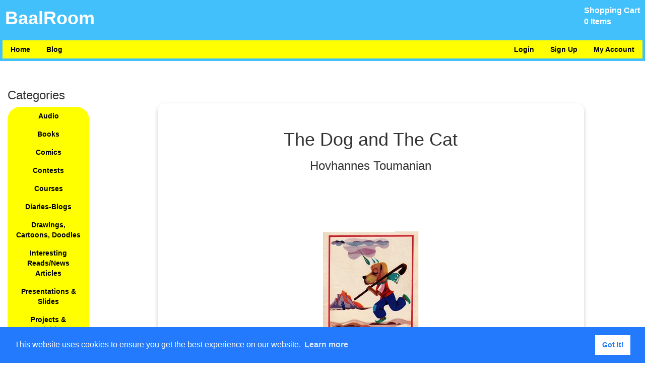

--- FILE ---
content_type: text/html; charset=utf-8
request_url: https://baalroom.com/catalog/book/1IVXoozXRpmMT1hjXKB7bFOlipfmcXptMtSG0uCWsBqlQFXZcV/
body_size: 5872
content:
<!--<!DOCTYPE html PUBLIC "-//W3C//DTD XHTML 1.0 Transitional//EN" "http://www.w3.org/TR/xhtml1/DTD/xhtml1-transitional.dtd">-->
<!--<html xmlns="http://www.w3.org/1999/xhtml" xml:lang="en" lang="en">-->
<!--<meta content="utf-8" http-equiv="encoding"> -->

<!DOCTYPE html>
<head>
	<meta http-equiv="Content-Type" content="text/html; charset=utf-8" >

	<!-- Global site tag (gtag.js) - Google Analytics -->
	<script async src="https://www.googletagmanager.com/gtag/js?id=UA-163362539-1" type="5081b1ed4db3bbcc2057a461-text/javascript"></script>
	<script type="5081b1ed4db3bbcc2057a461-text/javascript">
  	window.dataLayer = window.dataLayer || [];
 	function gtag(){dataLayer.push(arguments);}
 	gtag('js', new Date());

  	gtag('config', 'UA-163362539-1');
	</script>


        <meta name="msvalidate.01" content="75FF2D0D60746F2B6F642343A50F0CB6" >
	<meta name="p:domain_verify" content="ea6707198e6161a4e68a8d8aab2a0c5a" >
	<meta name="google-site-verification" content="8-crxa0a45JZOg17jlH_ABF5qxF8MSXw7cmMP56KNjQ" >

	<link rel="stylesheet" type="text/css" href="https://cdn.jsdelivr.net/npm/cookieconsent@3/build/cookieconsent.min.css" >
	<link rel="Stylesheet" type="text/css" href="https://baalroom-static.s3.amazonaws.com/static/css.css" >
	<link rel="Stylesheet" type="text/css" href="https://baalroom-static.s3.amazonaws.com/static/flip.css" >	
	<meta name="viewport" content="width=device-width, initial-scale=1" >


	<link rel="apple-touch-icon" type="image/png" sizes="180x180" href="https://baalroom-static.s3.amazonaws.com/static/favicon/apple-touch-icon.png" >
	<link rel="icon" type="image/png" sizes="32x32" href="https://baalroom-static.s3.amazonaws.com/static/favicon/favicon-32x32.png" >
	<link rel="icon" type="image/png" sizes="16x16" href="https://baalroom-static.s3.amazonaws.com/static/favicon/favicon-16x16.png" >
	<link rel="manifest" href="https://baalroom-static.s3.amazonaws.com/static/favicon/site.webmanifest" >
	<link rel="mask-icon" href="https://baalroom-static.s3.amazonaws.com/static/favicon/safari-pinned-tab.svg" color="#5bbad5" >
	<link rel="shortcut icon" href="https://baalroom-static.s3.amazonaws.com/static/favicon/favicon.ico" >
	<meta name="msapplication-TileColor" content="#da532c" >
	<meta name="msapplication-config" content="https://baalroom-static.s3.amazonaws.com/static/favicon/browserconfig.xml" >
	<meta name="theme-color" content="#ffffff" >

  	  	
        <link rel="stylesheet" href="https://maxcdn.bootstrapcdn.com/bootstrap/3.3.7/css/bootstrap.min.css" >
	<link rel="stylesheet" href="https://cdnjs.cloudflare.com/ajax/libs/font-awesome/4.7.0/css/font-awesome.min.css" >

	<script src="https://ajax.googleapis.com/ajax/libs/jquery/3.3.1/jquery.min.js" defer="defer" type="5081b1ed4db3bbcc2057a461-text/javascript"></script>

        <script src="https://maxcdn.bootstrapcdn.com/bootstrap/3.3.7/js/bootstrap.min.js" defer="defer" type="5081b1ed4db3bbcc2057a461-text/javascript"></script>


	<script src="https://code.jquery.com/jquery-latest.min.js" defer="defer" type="5081b1ed4db3bbcc2057a461-text/javascript"></script>

	<script src="https://baalroom-static.s3.amazonaws.com/static/scripts.min.js" defer="defer" type="5081b1ed4db3bbcc2057a461-text/javascript"> </script>

        <script src="https://baalroom-static.s3.amazonaws.com/static/contestscripts.js" defer="defer" type="5081b1ed4db3bbcc2057a461-text/javascript"> </script>
 
	<script src="https://baalroom-static.s3.amazonaws.com/static/main.js" defer="defer" type="5081b1ed4db3bbcc2057a461-text/javascript"> </script>

	<script src="https://baalroom-static.s3.amazonaws.com/static/coursescripts.min.js" defer="defer" type="5081b1ed4db3bbcc2057a461-text/javascript"> </script>

        <script src="https://baalroom-static.s3.amazonaws.com/static/accountscripts.min.js" defer="defer" type="5081b1ed4db3bbcc2057a461-text/javascript"> </script>

        <script src="https://baalroom-static.s3.amazonaws.com/static/studentcoursepage.min.js" defer="defer" type="5081b1ed4db3bbcc2057a461-text/javascript"> </script>

        <script src="https://baalroom-static.s3.amazonaws.com/static/mobilemenuscripts.js" type="5081b1ed4db3bbcc2057a461-text/javascript"> </script>

        <script src="https://baalroom-static.s3.amazonaws.com/static/teachercoursepage.min.js" defer="defer" type="5081b1ed4db3bbcc2057a461-text/javascript"> </script>

	<script src="https://baalroom-static.s3.amazonaws.com/static/w3-include-HTML.min.js" type="5081b1ed4db3bbcc2057a461-text/javascript"></script>

	<title>The Dog and The Cat: Hovhannes Toumanian -   Baalroom.com</title>

	<meta name="keywords" content="user,submitted,book,title,russian,fable,dog-and-cat,armenian-stories,armenian-folk-tales" >
	<meta name="description" content="This is a description of the user submitted books" >
	        
</head> 

<body>

<script src="https://cdn.jsdelivr.net/npm/cookieconsent@3/build/cookieconsent.min.js" data-cfasync="false"></script>
<script type="5081b1ed4db3bbcc2057a461-text/javascript">
window.cookieconsent.initialise({
  "palette": {
    "popup": {
      "background": "#237afc"
    },
    "button": {
      "background": "#fff",
      "text": "#237afc"
    }
  }
});
</script>


	


<div id="main">	
	<div id="banner" style="width:100%; overflow:hidden;">
		<div class="bannerIEPadder"> 
			<div class="cart_box">
				 
	<a href="/cart/">
	Shopping Cart
	<br>
	0 Items
	</a>


			</div>

			BaalRoom
		</div>
	</div>
	<div id="navigation">
		<div class="navIEPadder"> 
			<ul>
	<li style="float:left;"> <a href="/">Home</a> </li>
	<li style="float:left;"> <a href="/catalog/blog/">Blog</a> </li>
	<li style="float:right;"> <a href="/accounts/myaccount/">My Account</a> </li>	
	<li style="float:right;">
		
			<a href="/accounts/accountchooser/">Sign Up</a>
			</li>
			<li style="float:right;">
				<a href="/accounts/login/">Login</a>
        	
    	</li>


</ul>

<div class="fr"></div>
<div class="cb"></div>

		</div> 
	</div>
	<div class="middle">
		<div class="col-1 sidebar">

			<br >
			<h3>Categories</h3>
<ol>
	
        	<li> <a href="/catalog/topcategory/audio/">Audio</a> </li>
	
        	<li> <a href="/catalog/topcategory/Books/">Books</a> </li>
	
        	<li> <a href="/catalog/topcategory/comics/">Comics</a> </li>
	
        	<li> <a href="/catalog/topcategory/contests/">Contests</a> </li>
	
        	<li> <a href="/catalog/topcategory/courses/">Courses</a> </li>
	
        	<li> <a href="/catalog/topcategory/diaries-blogs/">Diaries-Blogs</a> </li>
	
        	<li> <a href="/catalog/topcategory/drawings-cartoons-doodles/">Drawings, Cartoons, Doodles</a> </li>
	
        	<li> <a href="/catalog/topcategory/interesting-reads/">Interesting Reads/News Articles</a> </li>
	
        	<li> <a href="/catalog/topcategory/presentations-slides/">Presentations &amp; Slides</a> </li>
	
        	<li> <a href="/catalog/topcategory/projects-activities/">Projects &amp; Activities</a> </li>
	
        	<li> <a href="/catalog/topcategory/puzzles-riddles/">Puzzles &amp; Riddles</a> </li>
	
        	<li> <a href="/catalog/topcategory/questions-and-answers/">Questions and Answers</a> </li>
	
        	<li> <a href="/catalog/topcategory/quiz-exam-test/">Quiz/Exam/Test</a> </li>
	
        	<li> <a href="/catalog/topcategory/schools/">Schools</a> </li>
	
        	<li> <a href="/catalog/topcategory/spelling-bee-contests/">Spelling Bee Contests</a> </li>
	
        	<li> <a href="/catalog/topcategory/stories-articles-essays-songs-poems/">Stories, Articles, Essays, Songs &amp; Poems</a> </li>
	
        	<li> <a href="/catalog/topcategory/videos/">Videos</a> </li>
	
        	<li> <a href="/catalog/topcategory/worksheets/">Worksheets &amp; Assignments</a> </li>
	
</ol>

			<h3>Book Categories</h3>
<ol>

			
				
					<li> <a href="/catalog/bookcategory/activity-books-print-and-play/">Activity Books - Print and Play</a> </li>
				
			

			
				
					<li> <a href="/catalog/bookcategory/aesop-fables/">Aesop Fables</a> </li>
				
			

			
				
					<li> <a href="/catalog/bookcategory/alphabet-books/">Alphabet Books</a> </li>
				
			

			
				
			

			
				
					<li> <a href="/catalog/bookcategory/audio-books/">Audio Books</a> </li>
				
			

			
				
					<li> <a href="/catalog/bookcategory/bengali-books/">Bengali/Bangla Books</a> </li>
				
			

			
				
			

			
				
			

			
				
					<li> <a href="/catalog/bookcategory/classic-books/">Classic Books</a> </li>
				
			

			
				
					<li> <a href="/catalog/bookcategory/classic-fairy-tales-folk-tales/">Classic Fairy Tales, Folk Tales</a> </li>
				
			

			
				
					<li> <a href="/catalog/bookcategory/classic-nursery-rhymes/">Classic Nursery Rhymes</a> </li>
				
			

			
				
					<li> <a href="/catalog/bookcategory/classic-short-stories/">Classic Short Stories</a> </li>
				
			

			
				
					<li> <a href="/catalog/bookcategory/danish-books/">Danish Books</a> </li>
				
			

			
				
			

			
				
			

			
				
					<li> <a href="/catalog/bookcategory/dictionaries/">Dictionaries</a> </li>
				
			

			
				
					<li> <a href="/catalog/bookcategory/dutch-books/">Dutch Books</a> </li>
				
			

			
				
					<li> <a href="/catalog/bookcategory/finnish-books/">Finnish Books</a> </li>
				
			

			
				
					<li> <a href="/catalog/bookcategory/french-books/">French Books</a> </li>
				
			

			
				
					<li> <a href="/catalog/bookcategory/german-books/">German Books</a> </li>
				
			

			
				
			

			
				
					<li> <a href="/catalog/bookcategory/hindi-books/">Hindi Books ( हिंदी पुस्तकें )</a> </li>
				
			

			
				
					<li> <a href="/catalog/bookcategory/italian-books/">Italian Books</a> </li>
				
			

			
				
					<li> <a href="/catalog/bookcategory/japanese-books/">Japanese Books</a> </li>
				
			

			
				
					<li> <a href="/catalog/bookcategory/kannada-books/">Kannada Books</a> </li>
				
			

			
				
					<li> <a href="/catalog/bookcategory/macedonian-books/">Macedonian Books</a> </li>
				
			

			
				
					<li> <a href="/catalog/bookcategory/malayalam-books/">Malayalam Books</a> </li>
				
			

			
				
					<li> <a href="/catalog/bookcategory/marathi-books/">Marathi Books</a> </li>
				
			

			
				
					<li> <a href="/catalog/bookcategory/math-books/">Math and Science Books</a> </li>
				
			

			
				
			

			
				
					<li> <a href="/catalog/bookcategory/norwegian-books/">Norwegian Books</a> </li>
				
			

			
				
					<li> <a href="/catalog/bookcategory/punjabi-books/">Punjabi Books ( ਪੰਜਾਬੀ ਕਿਤਾਬਾਂ )</a> </li>
				
			

			
				
					<li> <a href="/catalog/bookcategory/serbian-books/">Serbian Books</a> </li>
				
			

			
				
			

			
				
					<li> <a href="/catalog/bookcategory/spanish-books/">Spanish Books</a> </li>
				
			

			
				
					<li> <a href="/catalog/bookcategory/swedish-books/">Swedish Books</a> </li>
				
			

			
				
					<li> <a href="/catalog/bookcategory/tamil-books/">Tamil Books</a> </li>
				
			

			
				
					<li> <a href="/catalog/bookcategory/telugu-books/">Telugu Books</a> </li>
				
			

			
				
					<li> <a href="/catalog/bookcategory/urdu-books/">Urdu Books</a> </li>
				
			

</ol>

                        <h3>Comics Categories</h3>
<ol>

			
				
			

			
				
			

			
				
			

			
				
					<li> <a href="/catalog/bookcategory/archie-comics/">Archie Comics</a> </li>
				
			

			
				
			

			
				
			

			
				
					<li> <a href="/catalog/bookcategory/boy-comics-black-diamond-daredevil/">Boy Comics / Black Diamond / Daredevil</a> </li>
				
			

			
				
					<li> <a href="/catalog/bookcategory/captain-marvel-adventures/">Captain Marvel Adventures</a> </li>
				
			

			
				
			

			
				
			

			
				
			

			
				
			

			
				
			

			
				
					<li> <a href="/catalog/bookcategory/dell-comics/">Dell Comics</a> </li>
				
			

			
				
					<li> <a href="/catalog/bookcategory/dennis-menace-comics/">Dennis the Menace Comics</a> </li>
				
			

			
				
			

			
				
			

			
				
			

			
				
			

			
				
			

			
				
					<li> <a href="/catalog/bookcategory/gold-key-comics/">Gold Key Comics</a> </li>
				
			

			
				
			

			
				
			

			
				
			

			
				
			

			
				
			

			
				
			

			
				
			

			
				
			

			
				
					<li> <a href="/catalog/bookcategory/mickey-and-friends/">Mickey and Friends</a> </li>
				
			

			
				
			

			
				
			

			
				
			

			
				
					<li> <a href="/catalog/bookcategory/sonic-hedgehog/">Sonic the Hedgehog</a> </li>
				
			

			
				
			

			
				
			

			
				
			

			
				
			

			
				
			

</ol>

			<h3>Other Websites</h3>
<ol>
<li> <a href="/read-videos/">Story Reading Videos</a> </li>
<li> <a href="/open-library-books/">Open Library Books</a> </li>
<li> <a href="/soviet-magazine/">Misha - Soviet Kids Magazine</a> </li>
<li> <a href="/soviet-books/">Soviet Books</a> </li>
<li> <a href="/News/">News</a> </li>
</ol>

			


		</div>
                <div id="myDIV">
                        <h3>Categories</h3>
<ol>
	
        	<li> <a href="/catalog/topcategory/audio/">Audio</a> </li>
	
        	<li> <a href="/catalog/topcategory/Books/">Books</a> </li>
	
        	<li> <a href="/catalog/topcategory/comics/">Comics</a> </li>
	
        	<li> <a href="/catalog/topcategory/contests/">Contests</a> </li>
	
        	<li> <a href="/catalog/topcategory/courses/">Courses</a> </li>
	
        	<li> <a href="/catalog/topcategory/diaries-blogs/">Diaries-Blogs</a> </li>
	
        	<li> <a href="/catalog/topcategory/drawings-cartoons-doodles/">Drawings, Cartoons, Doodles</a> </li>
	
        	<li> <a href="/catalog/topcategory/interesting-reads/">Interesting Reads/News Articles</a> </li>
	
        	<li> <a href="/catalog/topcategory/presentations-slides/">Presentations &amp; Slides</a> </li>
	
        	<li> <a href="/catalog/topcategory/projects-activities/">Projects &amp; Activities</a> </li>
	
        	<li> <a href="/catalog/topcategory/puzzles-riddles/">Puzzles &amp; Riddles</a> </li>
	
        	<li> <a href="/catalog/topcategory/questions-and-answers/">Questions and Answers</a> </li>
	
        	<li> <a href="/catalog/topcategory/quiz-exam-test/">Quiz/Exam/Test</a> </li>
	
        	<li> <a href="/catalog/topcategory/schools/">Schools</a> </li>
	
        	<li> <a href="/catalog/topcategory/spelling-bee-contests/">Spelling Bee Contests</a> </li>
	
        	<li> <a href="/catalog/topcategory/stories-articles-essays-songs-poems/">Stories, Articles, Essays, Songs &amp; Poems</a> </li>
	
        	<li> <a href="/catalog/topcategory/videos/">Videos</a> </li>
	
        	<li> <a href="/catalog/topcategory/worksheets/">Worksheets &amp; Assignments</a> </li>
	
</ol>

                        <h3>Book Categories</h3>
<ol>

			
				
					<li> <a href="/catalog/bookcategory/activity-books-print-and-play/">Activity Books - Print and Play</a> </li>
				
			

			
				
					<li> <a href="/catalog/bookcategory/aesop-fables/">Aesop Fables</a> </li>
				
			

			
				
					<li> <a href="/catalog/bookcategory/alphabet-books/">Alphabet Books</a> </li>
				
			

			
				
			

			
				
					<li> <a href="/catalog/bookcategory/audio-books/">Audio Books</a> </li>
				
			

			
				
					<li> <a href="/catalog/bookcategory/bengali-books/">Bengali/Bangla Books</a> </li>
				
			

			
				
			

			
				
			

			
				
					<li> <a href="/catalog/bookcategory/classic-books/">Classic Books</a> </li>
				
			

			
				
					<li> <a href="/catalog/bookcategory/classic-fairy-tales-folk-tales/">Classic Fairy Tales, Folk Tales</a> </li>
				
			

			
				
					<li> <a href="/catalog/bookcategory/classic-nursery-rhymes/">Classic Nursery Rhymes</a> </li>
				
			

			
				
					<li> <a href="/catalog/bookcategory/classic-short-stories/">Classic Short Stories</a> </li>
				
			

			
				
					<li> <a href="/catalog/bookcategory/danish-books/">Danish Books</a> </li>
				
			

			
				
			

			
				
			

			
				
					<li> <a href="/catalog/bookcategory/dictionaries/">Dictionaries</a> </li>
				
			

			
				
					<li> <a href="/catalog/bookcategory/dutch-books/">Dutch Books</a> </li>
				
			

			
				
					<li> <a href="/catalog/bookcategory/finnish-books/">Finnish Books</a> </li>
				
			

			
				
					<li> <a href="/catalog/bookcategory/french-books/">French Books</a> </li>
				
			

			
				
					<li> <a href="/catalog/bookcategory/german-books/">German Books</a> </li>
				
			

			
				
			

			
				
					<li> <a href="/catalog/bookcategory/hindi-books/">Hindi Books ( हिंदी पुस्तकें )</a> </li>
				
			

			
				
					<li> <a href="/catalog/bookcategory/italian-books/">Italian Books</a> </li>
				
			

			
				
					<li> <a href="/catalog/bookcategory/japanese-books/">Japanese Books</a> </li>
				
			

			
				
					<li> <a href="/catalog/bookcategory/kannada-books/">Kannada Books</a> </li>
				
			

			
				
					<li> <a href="/catalog/bookcategory/macedonian-books/">Macedonian Books</a> </li>
				
			

			
				
					<li> <a href="/catalog/bookcategory/malayalam-books/">Malayalam Books</a> </li>
				
			

			
				
					<li> <a href="/catalog/bookcategory/marathi-books/">Marathi Books</a> </li>
				
			

			
				
					<li> <a href="/catalog/bookcategory/math-books/">Math and Science Books</a> </li>
				
			

			
				
			

			
				
					<li> <a href="/catalog/bookcategory/norwegian-books/">Norwegian Books</a> </li>
				
			

			
				
					<li> <a href="/catalog/bookcategory/punjabi-books/">Punjabi Books ( ਪੰਜਾਬੀ ਕਿਤਾਬਾਂ )</a> </li>
				
			

			
				
					<li> <a href="/catalog/bookcategory/serbian-books/">Serbian Books</a> </li>
				
			

			
				
			

			
				
					<li> <a href="/catalog/bookcategory/spanish-books/">Spanish Books</a> </li>
				
			

			
				
					<li> <a href="/catalog/bookcategory/swedish-books/">Swedish Books</a> </li>
				
			

			
				
					<li> <a href="/catalog/bookcategory/tamil-books/">Tamil Books</a> </li>
				
			

			
				
					<li> <a href="/catalog/bookcategory/telugu-books/">Telugu Books</a> </li>
				
			

			
				
					<li> <a href="/catalog/bookcategory/urdu-books/">Urdu Books</a> </li>
				
			

</ol>

                        <h3>Comics Categories</h3>
<ol>

			
				
			

			
				
			

			
				
			

			
				
					<li> <a href="/catalog/bookcategory/archie-comics/">Archie Comics</a> </li>
				
			

			
				
			

			
				
			

			
				
					<li> <a href="/catalog/bookcategory/boy-comics-black-diamond-daredevil/">Boy Comics / Black Diamond / Daredevil</a> </li>
				
			

			
				
					<li> <a href="/catalog/bookcategory/captain-marvel-adventures/">Captain Marvel Adventures</a> </li>
				
			

			
				
			

			
				
			

			
				
			

			
				
			

			
				
			

			
				
					<li> <a href="/catalog/bookcategory/dell-comics/">Dell Comics</a> </li>
				
			

			
				
					<li> <a href="/catalog/bookcategory/dennis-menace-comics/">Dennis the Menace Comics</a> </li>
				
			

			
				
			

			
				
			

			
				
			

			
				
			

			
				
			

			
				
					<li> <a href="/catalog/bookcategory/gold-key-comics/">Gold Key Comics</a> </li>
				
			

			
				
			

			
				
			

			
				
			

			
				
			

			
				
			

			
				
			

			
				
			

			
				
			

			
				
					<li> <a href="/catalog/bookcategory/mickey-and-friends/">Mickey and Friends</a> </li>
				
			

			
				
			

			
				
			

			
				
			

			
				
					<li> <a href="/catalog/bookcategory/sonic-hedgehog/">Sonic the Hedgehog</a> </li>
				
			

			
				
			

			
				
			

			
				
			

			
				
			

			
				
			

</ol>

                        <h3>Other Websites</h3>
<ol>
<li> <a href="/read-videos/">Story Reading Videos</a> </li>
<li> <a href="/open-library-books/">Open Library Books</a> </li>
<li> <a href="/soviet-magazine/">Misha - Soviet Kids Magazine</a> </li>
<li> <a href="/soviet-books/">Soviet Books</a> </li>
<li> <a href="/News/">News</a> </li>
</ol>

                        


                </div>
                <div id="button_mobile_section">
			<button type="submit" style="width:100%;" class="blockbutton" onclick="if (!window.__cfRLUnblockHandlers) return false; myFunction()" data-cf-modified-5081b1ed4db3bbcc2057a461-="">All categories</button>
		</div>

		<div class="col-2 content">
			<a name="content"></a>
				



        <div class="bookcard">
	<div class="bookcardcontainer">

        <h1 align= "center"> The Dog and The Cat</h1>
	<h3 align= "center"> Hovhannes Toumanian</h3>


	
        <br /><br />
			
				<a href="https://baalroom-static.s3.amazonaws.com/media/files/books/2022/07/TheDogandtheCat_English_pdf_compressed.pdf">
			
			
                                <div class="bookcard__image">
				<img src="https://baalroom-static.s3.amazonaws.com/media/images/books/thumbnails/2022/05/Tumbnail_2.jpg" style="object-fit:scale-down;width:250px;height:300px;" alt="images/books/thumbnails/2022/05/Tumbnail_2.jpg" />
			

                                <br />
                               	The Dog and The Cat
                        </a>
                <br />
                
                        <a href= "https://baalroom-static.s3.amazonaws.com/media/files/books/dog-and-cat.pdf"> TXT/PDF </a>
                
                
                
                
                
		</div>

		<h3 align="center"> Book Description </h3>
		<div class="d"> <p> This is a fable about the Dog that asked the tailor Cat to make him a hat. The trysting Dog gave the material and paid in advance for that service. Guess what will happen? Do you think that the Dog is going to get its hat? What is the reason that dogs are chasing cats? </p></div>




	</div>
	</div>
	                <hr class="noborder" />
	                <hr class="noborder" />

			<br><br>
			<p></p>

	                <div class="btn-group" style="width:100%">
			<button id="reviewButton">Book Reviews</button>
                        <button id="commentButton">Comments</button>
                        <button id="storyButton">Your Story</button>
                        <button id="imageButton">Drawing/Image</button>
                        <button id="exerciseButton">Exercise</button>
                        <button id="sheetButton">Worksheet</button>
			</div>


			<div id="review_section">
				<br /><br /> 
				
					 <a href="/accounts/login/">Log in to write your own review </a>


        			
			<div class="cb"><br /><br /></div> 
			<div id="reviews">
	                        <hr class="stripedborder">
                                <h3> REVIEWS </h3>

				
					<div id="no_reviews">
						No book reviews as yet. 
					</div>
        			
    			</div>
			</div>

                        <div id="comment_section">
				<br /><br />
                                
				<a href="/accounts/login/">Log in to write your comments </a>

                                
                        	<div class="cb"><br /><br /></div>
                        <div id="comments">
 	                        <hr class="stripedborder">
                                <h3> COMMENTS </h3>

                                
                                <div id="no_comment">
                                	No comments as yet.
                                </div>
                                
                        </div>
                        </div>


                        <div id="story_section">
                        <br /><br />
                                
				<a href="/accounts/login/">Log in to write your story </a>

                                

			<div id="stories">
	                       <hr class="stripedborder">
                                <h3> STORIES </h3>
                                
                                        <div class="review">
	<strong>Full Text of the story: The Dog and the Cat</strong> 
	
        by admin
        
	<br />
	<p>
At one time, the Cat was a furrier; 
And the Dog had no hat for his head, 
But, I know not how, from somewhere, 
He had managed to snatch a lambskin.
</p>
<p>
And one day, in the early winter,
He went to the Cat with this fur.
</p>
<p>
“Greetings to you, Master Cat;
</p>
<p>
My head feels cold; for the love of God,
</p>
<p>
Take this fur and sew for me
A cap that will fit me really well. 
You can rest assured about the money,
Only, do not take long to finish it” 
</p>
<p>
“With great pleasure, Uncle Dog, 
It is merely a cap you want, not a coat! 
</p>
<p>
As a favour for your esteemed custom, 
I will have it ready by Friday.
</p>
<p>
There is no need to talk about money;
That would be truly shameful between us!
</p>
<p>
And Heavens above, it is no great thing,
Only the price of a cup, and no more! 
So on the Friday, prior to the Cat,
Uncle Dog, with his head bare,
</p>
<p>
Looking serious and hasty of step,
Went and stood before the furrier’s door:
“Where is the Master? Where is my cap ?”
“He will soon be here, wait a little.”
</p>
<p>
Master Cat arrived wearing a fur coat; 
He saw the Dog and under his whiskers 
He muttered to himself a little 
And then roared at the customer: 
</p>
<p>
‘Are you frost-bitten, impatient fellow, 
Will you not let one breathe? You know,
It is no easy task: I have only just
Sprayed the fur with water, to sew it!’ 
</p>
<p>
‘Well, bless my soul, say so then; 
What are you getting so angry about? 
I give you money to sew it up quickly, 
</p>
<p>
If you can’t do it, I’ll come tomorrow! 
You make a promise and don’t keep it 
Then you raise your voice and shout at me!
It’s all talk, talk, talk, talk: 
How many more times am I to come and go?’ 
Thus spoke the Dog angrily 
And departed, with his head still bare. 
</p>
<p>
He called again and still it was not 
This time they swore at each other: 
They used disgraceful and shameless 
Like ‘thieving Cat’ and ‘bald-headed Dog’,
</p>
<p>
Cursed each other's parents and much else. 
And the affair ended before the judge. 
By the time the Dog had gone back and forth, 
Master Cat was reduced to bankruptcy, 
And one night, he decided to run away, 
And disappeared right out of sight..! 
</p>
<p>
And from then on, to this very day, 
The Dog has not forgotten his claim 
And still remembers this incident: 
Whenever he comes across the Cat, 
</p>
<p>
He leaps up and chases after him 
Demanding back his fur. 
Whilst the impudent Cat suddenly 
Swings round and angrily 
Spits at the Dog, as if to say, 
‘I have just sprayed it, to sew it!’
</p>
	<br /><br />
	<hr />
</div>


                                
                        </div>
                        </div>
		

			<div id="bookimage_section">
                        	<br /><br />
                                
				<a href="/accounts/login/">Log in to submit your image </a>

                                
                                <div class="cb"><br /><br /></div>

                        <div id="bookimages">
			<hr class="stripedborder">
				<h3> DRAWINGS AND IMAGES </h3> 
				<p> These are the images or drawings related to the book sent by our users. If you would like to submit drawings and images, use the form above. </p> 
				<br/> 
                                
                                <div id="no_story">
                                        No images or books as yet.
                                </div>
                                
                        </div>
                        </div>


			<div id="exercise_section">
                        <br /><br />
                                
				<a href="/accounts/login/">Log in to submit your answers </a>

                                
                                <div class="cb"><br /><br /></div>

			<div id="bookexercises">
                        </div>
                        </div>

			<div id="sheet_section">
                        <br /><br />
			<div id="sheets">
                                
                                <div id="no_sheet">
                                        No sheets as yet.
                                </div>
                                
                        </div>
                        </div>


		</div>
	</div>

	<div id="footer">
		<div class="footerIEPadder">
			 <p> Follow us on </p>
<a style="font-size:30px" href="https://www.facebook.com/baalroom/" class="fa fa-facebook" target="_blank" rel="noopener"></a>
<a style="font-size:30px" href="https://twitter.com/AMukoska" class="fa fa-twitter" target="_blank" rel="noopener"></a>
<a style="font-size:30px" href="https://www.pinterest.com/baalroom/" class="fa fa-pinterest" target="_blank" rel="noopener"></a>
<a style="font-size:30px" href="https://www.instagram.com/baalroom_dot_com/" class="fa fa-instagram" target="_blank" rel="noopener"></a>

<ul>
        <li> <a href="/">Home</a> </li>
	<li> <a href="/about-us/">About us</a> </li>
        <li> <a href="/catalog/blog/">Blog</a> </li>
	<li> <a href="/faqs/">FAQ's</a> </li>
        <li> <a href="/terms/">Terms of Service</a> </li>
	<li> <a href="/contact/">Contact</a> </li>
	<li> <a href="/privacy/">Privacy</a> </li>

</ul>




		</div>
	</div>
</div>





	<!-- Go to www.addthis.com/dashboard to customize your tools -->
	<script src="//s7.addthis.com/js/300/addthis_widget.js#pubid=ra-61bba54c2b17b354" defer="defer" type="5081b1ed4db3bbcc2057a461-text/javascript"></script>


<script src="/cdn-cgi/scripts/7d0fa10a/cloudflare-static/rocket-loader.min.js" data-cf-settings="5081b1ed4db3bbcc2057a461-|49" defer></script></body></html>


--- FILE ---
content_type: text/css
request_url: https://baalroom-static.s3.amazonaws.com/static/css.css
body_size: 19998
content:

*{
	margin:0;
	padding:0; 
}
html
{ 
	font-family: Rubik;
	font-size:medium;
} 

html,body{
	background-color:#ffffff; /* White */
	overflow:scroll 
}

div.a {
  text-align: center;
}

div.b {
  text-align: left;
}

div.c {
  text-align: right;
} 

div.d {
  text-align: justify;
} 

h1, h2, h3, h4, h5, h6 {
    overflow-wrap: normal;
}

h3 {
        color: #57A0D3;
}
.cb{ 
	clear:both;
} 
.fr{
	float:right; 
}
.fl{
	float:left; 
}
.bn{ 
	border:none;
}

#main{
	margin: 0 auto;
	width:100%;
	background-color:#ffffff; /* White */ 
}
.bannerIEPadder, .sidebarIEPadder, .contentIEPadder{ 
	padding:10px;
}
.navIEPadder, .footerIEPadder{
	padding:5px; 
}
#banner{ 
	width:100%;
	/*width:900px;*/
	height:75px; 
	/*background-color:#18212b;*/ /* #f4511e */ 
	background-color:#42C0FB;
        /* background-color:#FFFF00; */ /* yellow */

	color:White;
	font-size:36px; 
	font-weight:bold; 
	position:relative;
} 
div.cart_box{
	position:absolute; 
	top:10px; 
	right:10px; 
	font-size:medium;
}
div.cart_box a{
	color:white; 
}

.middle::after{
        /* width:100%; */
	content:""; 
	clear: both;
  	display: block;
        height:auto;
        background-color:#ffffff; 
        /* background-color:#18212b; */
        /* background-color:#00e8a0; */
}

[class*="col-"] {
  float: left;
  padding: 15px;
}

.sidebar{ 
	/* width:23%; */
	float:left; 
}

.content{ 
	/*width:700px;*/
	/*width:77%;*/
	/* width:calc(100% - 200px); */
	float:left; 
}

/* for desktop */
.col-1 {width: 15%}
.col-2 {width: 85%}

input[type=text], input[type=email], input[type=password] {
  width: 40%;
  padding: 12px 20px;
  margin: 8px 0;
  display: inline-block;
  border: 1px solid #ccc;
  box-sizing: border-box;
}


#footer{ 
	clear:both;
	/* background-color:#1EAEDB; */
	/* background-color:#98AC5E; */
	/* background-color:#18212b; */
	background-color:#42C0FB;
	color:White; 
	text-align:center;
}
a.skip_link{ 
	position:absolute;
	left:-1000px;
	top:-1000px; 
}
#navigation{
	width:100%; 
	/* width:900px; */
	height:auto;
        /* background-color:#FFFF00; */ /* yellow */ 
	background-color:#42C0FB; 
	/* background-color:#18212b; */
	/* background-color:#00e8a0; */
	text-align:center;
}

#navigation ul{
	list-style-type: none;
	background-color:#FFFF00; 
	/* background-color:#42C0FB; */ 
	/* background-color:#18212b */
        margin: 0;
        padding: 0;
}
#navigation ul li{ 
	float:left;
	margin: 0;
        padding: 0;
}
#navigation ul li a{ 
	display: block;
        color: black;
	text-align: center;
        padding: 8px 16px;
        text-decoration: none; 
}
#navigation ul li a:hover{ 
	color:white;
	background-color:#555;
	text-decoration:none;
}
a{
	color:Black;
	font-weight:bold;
	text-decoration:none; 
}
a:hover{ 
	text-decoration:underline;
}

div.videocenter {
  margin-top: 70px;
  margin-bottom: 70px;
  margin-right: 50px;
  margin-left: 30px;
}


/* category page styles */ 
div.product_thumbnail{
	max-width: 100%;
	text-align:center; 
	float:left;;
	width:300px; 
	height:300px;
}


/* padding with 2 spaces for product thumbnails */ 
div.product_thumbnail_doublepadding{
        max-width: 100%;
        text-align:center; 
        float:left; 
        width:600px; 
        height:300px;
}

/* category page styles */ 
div.product_thumbnail_text{
	max-width: 100%;
        text-align:center; 
        float:left; 
        width:300px; 
        height:300px; 
        overflow-wrap: break-word;
        word-wrap: break-word;

}

/* product page styles */ 
div.product_image{
	max-width: 100%;
	float:left;
	padding:0 10px 10px 0; 
}

/* define a block for top categories */

div.topcategory {
	display: block;
	/* width:calc(100% - 200px); */
        float:left; 
} 

hr.stripedborder {
        border: 1px dashed black;
	/* width: calc(100% - 200px); */
        margin: auto;
        margin-top: 4%; 
        margin-bottom: 3%;

}

hr.stripedborder2 {
        border: 2px dashed;
        /* width: calc(100% - 200px); */
        margin-top: 4%; 
        margin-bottom: 3%;

}

hr.noborder {
        border: none;
        width: 100%;
        margin: auto;
        margin-top: 4%;
        margin-bottom: 7.5%;
}

table#register{ 
	width:100%;
}
table#register th, td{
	vertical-align:top; 
}

fieldset.myaccount{ 
	padding: 10px 10px 10px 10px; /* top right bottom left */
}
fieldset.myaccount legend{
	margin-top: 15px;
	font-weight:bold; 
}
fieldset.myaccount ul{ 
	list-style:none;
}
fieldset.myaccount ul li{
	margin-bottom:5px; 
}

.button {
  display: inline-block;
  padding: 15px 25px;
  font-size: 16px;
  cursor: pointer;
  text-align: center;
  text-decoration: none;
  outline: none;
  color: #fff;
  /* background-color:#FFA500; FF6700;*/
  background-color: #555555;
  border: none;
  border-radius: 15px;
  box-shadow: 0 9px #999;
}

.button:hover {background-color: #008CBA}

.button:active {
  background-color: #008CBA;
  box-shadow: 0 5px #666;
  transform: translateY(4px);
}

ul.normallist {
    background-color:#ffffff; 
    padding-left:20px;  
}

ul.normallist li {
    list-style-type: disc;
    display: list-item; 
    margin: 5px;
    background-color:#ffffff; 
}


ul.normallist li:after {
   content: "\a";
   white-space: pre;
}


ul {
    list-style-type: none;
    margin: 0;
    padding: 0;
    overflow: hidden;
    background-color: #FFFF00; /* yellow */
    /* background-color: #ffb400;*/
    /*background-color:#42C0FB;*/
}

ul li {
    float: left;
}

ul li a {
    display: block;
    color: #000;
    padding: 8px 16px;
    text-align: center;
    text-decoration: none;
}

/* Change the link color on hover */
ul li a:hover {
    background-color: #555;
    color: white;
}

ol {
    border-radius: 25px; 
    list-style-type: none;
    margin: 0;
    padding: 0;
    width: 100%;
    overflow: hidden;
    background-color: #FFFF00;
    /* background-color: #ffb400; */ 

}

ol li {
    /* border-style: solid; */
    float: left;
    width: 100%; 
    text-align:center;

}

ol li a {
    display: block;
    color: #000;
    padding: 8px 16px;
    /* text-align: left; */
    text-decoration: none;
}

/* Change the link color on hover */
ol li a:hover {
    background-color: #555; 
    color: white;
}
/*
#review_section {

display:none;
} 
*/

#myDIV {
display:none;
}

#button_mobile_section {

display:none;
} 

#comment_section {

display:none;
} 

#story_section {

display:none;
} 

#bookimage_section {

display:none;
} 

#exercise_section {

display:none;
} 

#sheet_section {

display:none;
} 

#schoolcourses_section {

display:none;
} 

#publiccourses_section {

display:none;
} 

/*
#myprofile_section {

display:none;
} 
*/

#mybooks_section {

display:none;
} 

#mysheets_section {

display:none;
}

#myqas_section {

display:none;
}

#mycourses_section {

display:none;
} 

#myschools_section {

display:none;
}
 
#mydiary_section {

display:none;
}

#teacherstudentmaterial_section {

display:none;
}

#teacherstudentcoursepages_section {

display:none;
}

#teachermycoursepage_section {

display:none;
}


#studentstudentmaterial_section {

display:none;
}

#studentmycoursepage_section {

display:none;
}

.btn {
    border: none;
    background-color: inherit;
    padding: 14px 28px;
    font-size: 16px;
    cursor: pointer;
    display: inline-block;
}

.btn:hover {background: #eee;}

.reviews {color: green;}
.comments {color: dodgerblue;}
.stories {color: orange;}
.bookimages {color: brown;}
.bookexercises {color: black;}

/*
form css
*/

form {
/*
border: 3px solid #f1f1f1;
*/
}


.newbutton {
  background-color: #42C0FB; /*#FF6700;*/ /*#4CAF50;*/
  border-radius: 15px;
  color: white;
  padding: 14px 40px;
  border: none;
  font-size: 20px;
  cursor: pointer;
  margin: 20px;
}

.newbutton1 { margin: 8px 180px; }
.newbutton2 { margin: 8px 100px; }
.newbutton3 { margin: 8px 300px; background-color: #ffb400; }

.newbutton:hover {
  opacity: 0.8;
}

.blockbutton {
  display: block;
  width: 100%;
  border: none;
  border-radius: 15px;
  background-color: #77dd77; /* Pastel green */ /*#90EE90; #99EDC3; */  /* #ff6700; */
  color: white;
  padding: 14px 20px;
  font-size: 25px;
  cursor: pointer;
  text-align: center;
}

.blockbutton1 {
  display: block;
  width: 100%;
  border: none;
  border-radius: 15px;
  background-color: #DA70D6; /* Pastel green:77dd77, orchid: da70d6 */ /*#90EE90; #99EDC3; */  /* #ff6700; */
  color: white;
  padding: 14px 20px;
  font-size: 25px;
  cursor: pointer;
  text-align: center;
}

/* 71bc68 aesthetic green */

.blockbutton2 {
  display: block;
  width: 100%;
  border: none;
  border-radius: 15px;
  background-color: #ffdb58; /* Pastel green */ /*#90EE90; #99EDC3; */  /* #ff6700; */
  color: black;
  padding: 14px 20px;
  font-size: 15px;
  cursor: pointer;
  text-align: center;
}

.blockbutton3 {
  display: block;
  width: 100%;
  border: none;
  border-radius: 15px;
  background-color: #42C0FB; /* Pastel green */ /*#90EE90; #99EDC3; */  /* #ff6700; */
  color: white;
  padding: 14px 20px;
  font-size: 15px;
  cursor: pointer;
  text-align: center;
}

/* Header Logo Title */
.header {
  padding: 5px;
  text-align: center;
  border-radius: 15px;
  background: #eeeeee;
  color:black;
  font-size: 30px;
}


/* Header Logo Title */
.header1 {
  padding: 5px;
  text-align: left;
  border-radius: 15px;
  background: #997950; /* 71bc68 aesthetic green */
  color:white;
  font-size: 20px;
}

/* Header Logo Title */
.header2 {
  padding: 2px;
  text-align: left;
  border-radius: 15px;
  background: #63C5DA; /*  ffff00 yellow,  #ffb400 orange; */ /* da70d6 orchid, 71bc68 aesthetic green */
  color:white;
  font-size: 20px;
}

/* Header Logo Title */
.header3 {
/*  padding: 2px;*/
  text-align: left;
  padding: 2px; /* Some padding */
/*  border-radius: 15px; */
  background: #1abc9c; /* #63C5DA; ffff00 yellow,  #ffb400 orange; */ /* da70d6 orchid, 71bc68 aesthetic green */
  color:white;
/*  font-size: 20px; */
}

/* Header Logo Title */
.header4 {
  padding: 2px;
  text-align: left;
  background: #63C5DA; /*  ffff00 yellow,  #ffb400 orange; */ /* da70d6 orchid, 71bc68 aesthetic green */
  color:white;
  font-size: 20px;
}

/* Header Logo Title */
.header5 {
  padding: 2px;
  text-align: left;
  background: #ffdb58; /*  ffff00 yellow,  #ffb400 orange; */ /* da70d6 orchid, 71bc68 aesthetic green */
  color:black;
  font-size: 20px;
}

div.rectangular_section {
  max-width: 100%;
  border-radius: 15px;
  float:left; 
  width:300px; 
  height:300px;
  padding: 10px;
  border: 5px solid gray;
  margin: 5px;
  overflow-wrap: break-word;
  word-wrap: break-word;
}

div.rectangular_section1 {
  max-width: 100%;
  border-radius: 15px;
  float:left; 
  width:300px; 
  height:300px;
  padding: 10px;
  background-color: #f2f2f2;
/*  border: 5px solid gray; */
  margin: 5px;
  overflow-wrap: break-word;
  word-wrap: break-word;
}

div.rectangular_section2 {
  max-width: 100%;
  border-radius: 15px;
  float:left; 
  width:300px; 
  height:380px;
  padding: 10px;
  background-color: #f2f2f2;
  margin: 5px;
  overflow-wrap: break-word;
  word-wrap: break-word;
}


div.form_background {
  border-radius: 15px;
  background-color: #f2f2f2;
  padding: 20px;
}

div.form_background1 {
  border: 3px solid black;
  border-radius: 15px;
  background-color: #ffffff;
  padding: 20px;
}

.container {
  padding: 16px;
}


span.psw {
  float: right;
  padding-top: 16px;
}

.required{
	color:red;
}

/* Change styles for span and cancel button on extra small screens */
@media screen and (max-width: 300px) {
  span.psw {
     display: block;
     float: none;
  }
}

div.linkleft {
        float:left;
        width:30; 
/*	margin-left:100px; */
	margin-left:10%; 
	font-size: 25px;
}

div.linkright {
        float:left;
        width:30; 
        margin-left:35%;
/*      margin-left:400px; */
	font-size: 25px;
}

div.linkmiddle {
        float:left;
        width:30; 
/*        margin-left:35%;*/
        margin-left:25%;
        font-size: 20px;
}

div.linkleft1 {
        float:left;
        width:30; 
 	font-size: 15px;
}


div.linkmiddle1 {
        float:left;
        width:30; 
/*        margin-left:400px; */
        margin-left:45%;

}

div.linkright1 {
        float:left;
        width:30; 
/*        margin-left:600px;*/
        margin-left:70%;

}


#progress-wrp {
/*
    border: 1px solid #0099CC;
    padding: 1px;
*/
    position: relative;
    border-radius: 3px;
    margin: 10px;

    
    text-align: left;
    background: #fff;

    box-shadow: inset 1px 3px 6px rgba(0, 0, 0, 0.12);

}
#progress-wrp .progress-bar{
    height: 20px;
    border-radius: 3px;
    background-color:#63C5DA; /* #79f763; */
    width: 0;
    box-shadow: inset 1px 1px 10px rgba(0, 0, 0, 0.11);
}
#progress-wrp .status{
	top:3px;
	left:50%;
	position:absolute;
	display:inline-block;
	color: #000000;
}


/* for forms Apply padding to td elements that are direct children of the tr elements with class spaceUnder. */

tr.spaceUnder>td {
  padding-bottom: 10px;
}

/* button group green */
.btn-group button {
  background-color: #04AA6D; /* Green background */
  border: 1px solid green; /* Green border */
  color: white; /* White text */
  padding: 10px 10px; /* Some padding */
  cursor: pointer; /* Pointer hand icon */
  float: left; /* Float the buttons side by side */
  width:16.6%
}

/* button group green 2 */
.btn-group-second button {
  background-color: #04AA6D; /* Green background */
  border: 1px solid green; /* Green border */
  color: white; /* White text */
  padding: 10px 10px; /* Some padding */
  cursor: pointer; /* Pointer hand icon */
  float: left; /* Float the buttons side by side */
  width:33.3%
}

/* button group green 3 */
.btn-group-third button {
  background-color: #04AA6D; /* Green background */
  border: 1px solid green; /* Green border */
  color: white; /* White text */
  padding: 10px 10px; /* Some padding */
  cursor: pointer; /* Pointer hand icon */
  float: left; /* Float the buttons side by side */
  width:25%
}

/* button group green 4 */
.btn-group-fourth button {
  background-color: #04AA6D; /* Green background */
  border: 1px solid green; /* Green border */
  color: white; /* White text */
  padding: 10px 10px; /* Some padding */
  cursor: pointer; /* Pointer hand icon */
  float: left; /* Float the buttons side by side */
  width:50%
}

/* Header Logo Title */
.headercontest {
  background-color: #04AA6D; /* Green background */
  border: 1px solid green; /* Green border */
  padding: 10px 10px; /* Some padding */
  text-align: left;
  color:white;
  float: left; /* Float the buttons side by side */
}

/* Clear floats (clearfix hack) */
.btn-group:after {
  content: "";
  clear: both;
  display: table;
}

.btn-group-second:after {
  content: "";
  clear: both;
  display: table;
}

.btn-group-third:after {
  content: "";
  clear: both;
  display: table;
}

.btn-group-fourth:after {
  content: "";
  clear: both;
  display: table;
}

.btn-group button:not(:last-child) {
  border-right: none; /* Prevent double borders */
}

.btn-group-second button:not(:last-child) {
  border-right: none; /* Prevent double borders */
}

.btn-group-third button:not(:last-child) {
  border-right: none; /* Prevent double borders */
}

.btn-group-fourth button:not(:last-child) {
  border-right: none; /* Prevent double borders */
}

/* Add a background color on hover */
.btn-group button:hover{
  background-color: #3e8e41;
}

/* Add a background color on hover */
.btn-group-second button:hover {
  background-color: #3e8e41;
}

/* Add a background color on hover */
.btn-group-third button:hover {
  background-color: #3e8e41;
}

/* Add a background color on hover */
.btn-group-fourth button:hover {
  background-color: #3e8e41;
}

/* 71bc68 aesthetic green */

.btn-group-blue button {
  background-color: #63C5DA; /* #63C5DA;*/
  border-style: solid;
  border-width: 1px;
  border-color: #377380;
  color: white; /* White text */
  padding: 10px 24px; /* Some padding */
  cursor: pointer; /* Pointer/hand icon */
  width:14.28%;
  float: left; /* Float the buttons side by side */
}

/* Clear floats (clearfix hack) */
.btn-group-blue:after {
  content: "";
  clear: both;
  display: table;
}

.btn-group-blue button:not(:last-child) {
  border-right: none; /* Prevent double borders */
}

/* Add a background color on hover */
.btn-group-blue button:hover {
  background-color: #377380;
}


/* Book Card */ 
.bookcontainer {
  box-shadow: 0 4px 8px 0 rgba(0,0,0,0.2);
  transition: 0.3s;
  width: 100%;
  display: flex;
  border-radius: 5px;
}

.bookcontainer:hover {
  box-shadow: 0 8px 16px 0 rgba(0,0,0,0.2);
}

.bookcontainer__image {
	margin: 20px 200px 75px 30px;
	object-fit: contain;
	align-self: flex-start;
        border: 1px solid gray;
}
.bookcontainer__text {
	flex: 1 1 auto;
}

 
.bookcard {
  box-shadow: 0 4px 8px 0 rgba(0,0,0,0.2);
  transition: 0.3s;
  max-width: 80%;
  margin: 6.5% 10% 0% 10%;
  text-align: center;
  display: block; 
  border-radius: 15px;  

}

.bookcard__image {
        margin: 20px 30px 75px 30px;
        object-fit: contain;
	text-align: center;
}

.bookcard:hover {
  box-shadow: 0 8px 16px 0 rgba(0,0,0,0.2);
}

.bookcardcontainer {
  padding: 32px 16px;
}


.fa {
  padding: 15px;
  font-size:30px;
  width: 60px;
  text-align: center;
  text-decoration: none;
  margin: 5px 2px;
  border-radius: 50%;
}

.fa:hover {
    opacity: 0.7;
}

.fa-facebook {
  background: #3B5998;
  color: white;
}

.fa-twitter {
  background: #55ACEE;
  color: white;
}

.fa-google {
  background: #dd4b39;
  color: white;
}

.fa-linkedin {
  background: #007bb5;
  color: white;
}

.fa-youtube {
  background: #bb0000;
  color: white;
}

.fa-instagram {
  background: #125688;
  color: white;
}

.fa-pinterest {
  background: #cb2027;
  color: white;
}

.fa-snapchat-ghost {
  background: #fffc00;
  color: white;
  text-shadow: -1px 0 black, 0 1px black, 1px 0 black, 0 -1px black;
}

.fa-skype {
  background: #00aff0;
  color: white;
}

.fa-android {
  background: #a4c639;
  color: white;
}

.fa-dribbble {
  background: #ea4c89;
  color: white;
}

.fa-vimeo {
  background: #45bbff;
  color: white;
}

.fa-tumblr {
  background: #2c4762;
  color: white;
}

.fa-vine {
  background: #00b489;
  color: white;
}

.fa-foursquare {
  background: #45bbff;
  color: white;
}

.fa-stumbleupon {
  background: #eb4924;
  color: white;
}

.fa-flickr {
  background: #f40083;
  color: white;
}

.fa-yahoo {
  background: #430297;
  color: white;
}

.fa-soundcloud {
  background: #ff5500;
  color: white;
}

.fa-reddit {
  background: #ff5700;
  color: white;
}

.fa-rss {
  background: #ff6600;
  color: white;
}


@media only screen and (max-width: 1024px) { 
  
  /* For mobile phones: */
  [class*="col-"],input[type=text],textarea, input[type=email],input[type=password], button[type=submit]{
    width: 100%;
    margin: 8px 0;
  }

  th, td {
    display:inline-block;
    padding:5px;
    width:100%;
  }

  #button_mobile_section {
    display:inline-block;
    width:100%;
  }

.bookcard {
  max-width: 100%;
  margin: 0% 0% 0% 0%;
}
/*
  #myDIV {
    display: none;
  }
*/
  .col-1 {
    display:none;
  }

  .btn-group-blue button {
    width: 100%;	
  }

  .btn-group button {
    width: 100%;        
  }

  .btn-group-second button {
    width: 100%;        
  }

  .btn-group-third button {
    width: 100%;        
  }

  .btn-group-fourth button {
    width: 100%;        
  }
}


/* styles for shopping cart page */ 

table#shopping_cart{
	width:100%; 
	border-collapse:collapse; 
	color:#616161;
}
caption{
	text-align:left; 
	font-size:x-large; 
	margin-bottom:15px; 
	color:Black;
} 
table#shopping_cart th.carttable,td.carttable{
	/* border: 1px solid; */
	text-align:left;
        font-size: 25px;
        padding:5px; 
}

thead th{ 
	color:White;
	background-color:  #63C5DA; /* #616161; */ 
	font-size: 20px;
        padding:5px; 

}

tfoot th{ 
	height:40px;
}
table#shopping_cart th.right, td.right{ 
        font-size: 25px;
	text-align:right;
} 
a.cart{
	color:DarkOrange; 
	font-size: 25px;
}



--- FILE ---
content_type: text/css
request_url: https://baalroom-static.s3.amazonaws.com/static/flip.css
body_size: 2059
content:
body{
    overflow:hidden;
}

#flipbook{
    width:400px;
    height:300px;
}

#flipbook .page{
    width:400px;
    height:300px;
    background-color:white;
    line-height:300px;
    font-size:20px;
    text-align:center;
}

#flipbook .page-wrapper{
    -webkit-perspective:2000px;
    -moz-perspective:2000px;
    -ms-perspective:2000px;
    -o-perspective:2000px;
    perspective:2000px;
}

#flipbook .hard{
    background:#ccc !important;
    color:#333;
    -webkit-box-shadow:inset 0 0 5px #666;
    -moz-box-shadow:inset 0 0 5px #666;
    -o-box-shadow:inset 0 0 5px #666;
    -ms-box-shadow:inset 0 0 5px #666;
    box-shadow:inset 0 0 5px #666;
    font-weight:bold;
}

#flipbook .odd{
    background:-webkit-gradient(linear, right top, left top, color-stop(0.95, #FFF), color-stop(1, #DADADA));
    background-image:-webkit-linear-gradient(right, #FFF 95%, #C4C4C4 100%);
    background-image:-moz-linear-gradient(right, #FFF 95%, #C4C4C4 100%);
    background-image:-ms-linear-gradient(right, #FFF 95%, #C4C4C4 100%);
    background-image:-o-linear-gradient(right, #FFF 95%, #C4C4C4 100%);
    background-image:linear-gradient(right, #FFF 95%, #C4C4C4 100%);
    -webkit-box-shadow:inset 0 0 5px #666;
    -moz-box-shadow:inset 0 0 5px #666;
    -o-box-shadow:inset 0 0 5px #666;
    -ms-box-shadow:inset 0 0 5px #666;
    box-shadow:inset 0 0 5px #666;
    
}

#flipbook .even{
    background:-webkit-gradient(linear, left top, right top, color-stop(0.95, #fff), color-stop(1, #dadada));
    background-image:-webkit-linear-gradient(left, #fff 95%, #dadada 100%);
    background-image:-moz-linear-gradient(left, #fff 95%, #dadada 100%);
    background-image:-ms-linear-gradient(left, #fff 95%, #dadada 100%);
    background-image:-o-linear-gradient(left, #fff 95%, #dadada 100%);
    background-image:linear-gradient(left, #fff 95%, #dadada 100%);
    -webkit-box-shadow:inset 0 0 5px #666;
    -moz-box-shadow:inset 0 0 5px #666;
    -o-box-shadow:inset 0 0 5px #666;
    -ms-box-shadow:inset 0 0 5px #666;
    box-shadow:inset 0 0 5px #666;
}


--- FILE ---
content_type: application/javascript
request_url: https://baalroom-static.s3.amazonaws.com/static/coursescripts.min.js
body_size: 494
content:
$(document).ready(function(){$("#mycoursescoursesButton").click(function(){$("#mycoursescourses_section").show();$("#publiccourses_section").hide();$("#schoolcourses_section").hide()});$("#publiccoursesButton").click(function(){$("#mycoursescourses_section").hide();$("#publiccourses_section").show();$("#schoolcourses_section").hide()});$("#schoolcoursesButton").click(function(){$("#mycoursescourses_section").hide();$("#publiccourses_section").hide();$("#schoolcourses_section").show()})});


--- FILE ---
content_type: application/javascript
request_url: https://baalroom-static.s3.amazonaws.com/static/contestscripts.js
body_size: 321
content:
$(document).ready(function(){
	$("#contestentriesButton").click(function(){
        	$("#contest_entry_section").show();
		$("#contest_submit_section").hide();
	});
	$("#contestsubmitButton").click(function(){
        	$("#contest_entry_section").hide();
	        $("#contest_submit_section").show();
        });


});




--- FILE ---
content_type: application/javascript
request_url: https://baalroom-static.s3.amazonaws.com/static/w3-include-HTML.min.js
body_size: 445
content:
(function(){function e(){var a;var b=document.getElementsByTagName("*");for(a=0;a<b.length;a++)if(b[a].getAttribute("w3-include-html")){var d=b[a].cloneNode(!1);var f=b[a].getAttribute("w3-include-html");var c=new XMLHttpRequest;c.onreadystatechange=function(){4==c.readyState&&200==c.status&&(d.removeAttribute("w3-include-html"),d.innerHTML=c.responseText,b[a].parentNode.replaceChild(d,b[a]),e())};c.open("GET",f,!0);c.send();break}}e()})();


--- FILE ---
content_type: application/javascript
request_url: https://baalroom-static.s3.amazonaws.com/static/mobilemenuscripts.js
body_size: 184
content:
function myFunction() {

  var x = document.getElementById("myDIV");

  if (x.style.display == "none") {
    x.style.display = "block";
  } else {
    x.style.display = "none";
  }

}


--- FILE ---
content_type: application/javascript
request_url: https://baalroom-static.s3.amazonaws.com/static/studentcoursepage.min.js
body_size: 583
content:
$(document).ready(function(){$("#student-teachermaterialButton").click(function(){$("#studentteachermaterial_section").show();$("#studentstudentmaterial_section").hide();$("#studentmycoursepage_section").hide()});$("#student-studentmaterialButton").click(function(){$("#studentteachermaterial_section").hide();$("#studentstudentmaterial_section").show();$("#studentmycoursepage_section").hide()});$("#student-mycoursepageButton").click(function(){$("#studentteachermaterial_section").hide();$("#studentstudentmaterial_section").hide();
$("#studentmycoursepage_section").show()})});



--- FILE ---
content_type: application/javascript
request_url: https://baalroom-static.s3.amazonaws.com/static/accountscripts.min.js
body_size: 1770
content:
$(document).ready(function(){$("#myprofileButton").click(function(){$("#myprofile_section").show();$("#myschools_section").hide();$("#mycourses_section").hide();$("#mybooks_section").hide();$("#myqas_section").hide();$("#mysheets_section").hide();$("#mydiary_section").hide()});$("#myschoolsButton").click(function(){$("#myprofile_section").hide();$("#myschools_section").show();$("#mycourses_section").hide();$("#mybooks_section").hide();$("#myqas_section").hide();$("#mysheets_section").hide();$("#mydiary_section").hide()});
$("#mycoursesButton").click(function(){$("#myprofile_section").hide();$("#myschools_section").hide();$("#mycourses_section").show();$("#mybooks_section").hide();$("#myqas_section").hide();$("#mysheets_section").hide();$("#mydiary_section").hide()});$("#mybooksButton").click(function(){$("#myprofile_section").hide();$("#myschools_section").hide();$("#mycourses_section").hide();$("#mybooks_section").show();$("#myqas_section").hide();$("#mysheets_section").hide();$("#mydiary_section").hide()});$("#myqasButton").click(function(){$("#myprofile_section").hide();
$("#myschools_section").hide();$("#mycourses_section").hide();$("#mybooks_section").hide();$("#myqas_section").show();$("#mysheets_section").hide();$("#mydiary_section").hide()});$("#mysheetsButton").click(function(){$("#myprofile_section").hide();$("#myschools_section").hide();$("#mycourses_section").hide();$("#mybooks_section").hide();$("#myqas_section").hide();$("#mysheets_section").show();$("#mydiary_section").hide()});$("#mydiaryButton").click(function(){$("#myprofile_section").hide();$("#myschools_section").hide();
$("#mycourses_section").hide();$("#mybooks_section").hide();$("#myqas_section").hide();$("#mysheets_section").hide();$("#mydiary_section").show()})});



--- FILE ---
content_type: application/javascript
request_url: https://baalroom-static.s3.amazonaws.com/static/teachercoursepage.min.js
body_size: 957
content:
$(document).ready(function(){$("#teacher-teachermaterialButton").click(function(){$("#teacherteachermaterial_section").show();$("#teacherstudentmaterial_section").hide();$("#teacherstudentcoursepages_section").hide();$("#teachermycoursepage_section").hide()});$("#teacher-studentmaterialButton").click(function(){$("#teacherteachermaterial_section").hide();$("#teacherstudentmaterial_section").show();$("#teacherstudentcoursepages_section").hide();$("#teachermycoursepage_section").hide()});$("#teacher-studentcoursepagesButton").click(function(){$("#teacherteachermaterial_section").hide();
$("#teacherstudentmaterial_section").hide();$("#teacherstudentcoursepages_section").show();$("#teachermycoursepage_section").hide()});$("#teacher-mycoursepageButton").click(function(){$("#teacherteachermaterial_section").hide();$("#teacherstudentmaterial_section").hide();$("#teachermycoursepage_section").show();$("#teacherstudentcoursepages_section").hide()})});


--- FILE ---
content_type: application/javascript
request_url: https://baalroom-static.s3.amazonaws.com/static/main.js
body_size: 55854
content:
$(function() {

    // This function gets cookie with a given name
    function getCookie(name) {
        var cookieValue = null;
        if (document.cookie && document.cookie != '') {
            var cookies = document.cookie.split(';');
            for (var i = 0; i < cookies.length; i++) {
                var cookie = jQuery.trim(cookies[i]);
                // Does this cookie string begin with the name we want?
                if (cookie.substring(0, name.length + 1) == (name + '=')) {
                    cookieValue = decodeURIComponent(cookie.substring(name.length + 1));
                    break;
                }
            }
        }
        return cookieValue;
    }
    var csrftoken = getCookie('csrftoken');

    /*
    The functions below will create a header with csrftoken
    */

    function csrfSafeMethod(method) {
        // these HTTP methods do not require CSRF protection
        return (/^(GET|HEAD|OPTIONS|TRACE)$/.test(method));
    }
    function sameOrigin(url) {
        // test that a given url is a same-origin URL
        // url could be relative or scheme relative or absolute
        var host = document.location.host; // host + port
        var protocol = document.location.protocol;
        var sr_origin = '//' + host;
        var origin = protocol + sr_origin;
        // Allow absolute or scheme relative URLs to same origin
        return (url == origin || url.slice(0, origin.length + 1) == origin + '/') ||
            (url == sr_origin || url.slice(0, sr_origin.length + 1) == sr_origin + '/') ||
            // or any other URL that isn't scheme relative or absolute i.e relative.
            !(/^(\/\/|http:|https:).*/.test(url));
    }

    $.ajaxSetup({
        beforeSend: function(xhr, settings) {
            if (!csrfSafeMethod(settings.type) && sameOrigin(settings.url)) {
                // Send the token to same-origin, relative URLs only.
                // Send the token only if the method warrants CSRF protection
                // Using the CSRFToken value acquired earlier
                xhr.setRequestHeader("X-CSRFToken", csrftoken);
		// console.log("im in csrf");
            }
        }
    });


});

$(document).ready(function(){

	// Submit post on submit

	$('#submit_question').on('submit', function(event){
		event.preventDefault();
		create_question();
	});


        $('#submit_answer').on('submit', function(event){
                event.preventDefault();
                create_answer();
        });

        $('#submit_diaryentry').on('submit', function(event){
                event.preventDefault();
                create_diaryentry();
        });

        $('#submit_privacysheet').on('submit', function(event){
                event.preventDefault();
                console.log("Privacy notice uploaded!")  // sanity check
                create_privacysheet();
        });

        $('#submit_drawing_sheet').on('submit', function(event){
                event.preventDefault();
                create_drawing_sheet();
        });
        $('#submit_slide_sheet').on('submit', function(event){
                event.preventDefault();
                create_slide_sheet();
        });
        $('#submit_story_sheet').on('submit', function(event){
                event.preventDefault();
                create_story_sheet();
        });
        $('#submit_exam_sheet').on('submit', function(event){
                event.preventDefault();
                create_exam_sheet();
        });
        $('#submit_sheet').on('submit', function(event){
                event.preventDefault();
                create_sheet();
        });
        $('#submit_video').on('submit', function(event){
                event.preventDefault();
                create_video();
        });
        $('#submit_audio').on('submit', function(event){
                event.preventDefault();
                create_audio();
        });
        $('#submit_spellingbee_sheet').on('submit', function(event){
                event.preventDefault();
                create_spellingbee_sheet();
        });
        $('#submit_spellingbee_word').on('submit', function(event){
                event.preventDefault();
                create_spellingbee_word();
        });
        $('#submit_school').on('submit', function(event){
                event.preventDefault();
                create_school();
        });
        $('#submit_course_video').on('submit', function(event){
                event.preventDefault();
                create_course_video();
        });
        $('#submit_course_file').on('submit', function(event){
                event.preventDefault();
                create_course_file();
        });
        $('#submit_course_fileshortcut').on('submit', function(event){
                event.preventDefault();
                create_course_fileshortcut();
        });
        $('#submit_course_linkshortcut').on('submit', function(event){
                event.preventDefault();
                create_course_linkshortcut();
        });
        $('#submit_course_textshortcut').on('submit', function(event){
                event.preventDefault();
                create_course_textshortcut();
        });
        $('#submit_course_username_student').on('submit', function(event){
                event.preventDefault();
                create_course_username_student();
        });
        $('#submit_course_link').on('submit', function(event){
                event.preventDefault();
                create_course_link();
        });
        $('#submit_open_course').on('submit', function(event){
                event.preventDefault();
                create_open_course();
        });
        $('#submit_school_course').on('submit', function(event){
                event.preventDefault();
                create_school_course();
        });
        $('#submit_postarticle').on('submit', function(event){
                event.preventDefault();
                create_postarticle();
        });
        $('#submit_usercontestfile').on('submit', function(event){
                event.preventDefault();
                create_usercontestfile();
        });

        $('#submit_linkbook').on('submit', function(event){
                event.preventDefault();
                create_linkbook();
        });
	$('#submit_book').on('submit', function(event){
                event.preventDefault();
	        create_book();
        });
        $('#submit_book_review').on('submit', function(event){
                event.preventDefault();
                create_book_review();
        });
        $('#submit_book_comment').on('submit', function(event){
                event.preventDefault();
                create_book_comment();
        });
        $('#submit_book_story').on('submit', function(event){
                event.preventDefault();
                create_book_story();
        });
        $('#submit_book_image').on('submit', function(event){
                event.preventDefault();
                create_book_image();
        });
});

function progBar() {

                var xhr = new window.XMLHttpRequest();

                xhr.upload.addEventListener("progress", function(evt) {
                        if (evt.lengthComputable) {
                                var percentComplete = evt.loaded / evt.total;
                                percentComplete = parseInt(percentComplete * 100);

                                $(".progress-bar").css("width", + percentComplete +"%");
                                $(".status").text(percentComplete +"%");

                                if (percentComplete === 100) {
                                }
                        }
                }, true);

                return xhr;
};

// AJAX for posting
function create_school_course() {
// This is a hack since in dataObj each field name has only 1 field value it works

    var dataArray = $("#submit_school_course").serializeArray(),
    dataObj = {};

    $(dataArray).each(function(i, field){
        dataObj[field.name] = field.value;
    });


    dataObj["action"]="schoolcoursesubmit";


//    var data = new FormData($("#submit_school_course").get(0));


//    $(dataArray).each(function(i, field){
//        data.append(field.name,field.value);
//        });

//    data.append("action","schoolcoursesubmit");

//    console.log("This is final data");
//    console.log(dataObj);

    $.ajax({
        url : window.location.href,  // the endpoint
        type : "POST", // http method
//	data : data,
        data : dataObj,

// This is correct processData should be set to false
//    By default, data passed in to the data option as an object (technically, anything other than a string) will be processed and 
//transformed into a query string, fitting to the default content-type "application/x-www-form-urlencoded". 
// If you want to send a DOMDocument, or other non-processed data, set this option to false.
//        processData: false,
//       contentType: false,

        dataType: "json",

        success : function(json) {
            $('#post-course-coursename').val('');
            $('#post-course-teachername').val('');
            $('#post-course-gradeorlevel').val('');
            $('#post-course-topic').val('');
            $('#post-course-language').val('');
            $('#post-course-school').val('');
            $('#post-course-description').val('');
            $('#post-course-startdate').val('');
            $('#post-course-enddate').val('');

            console.log(json); // log the returned json to the console
            console.log("success"); // another sanity check
            $('#results').prepend("<div class='alert alert-success'><button type='button' class='close' data-dismiss='alert'>&times;</button>" + json.result +"</div>");
        },

        error : function(xhr,errmsg,err) {
            $('#results').html("<div class='alert-box alert radius' data-alert>Oops! We have encountered an error: "+errmsg+
               " <a href='#' class='close'>&times;</a></div>"); // add the error to the dom
            // $('#comment-form').prepend("<div class='alert alert-danger'><button type='button' class='close' data-dismiss='alert'>&times;</button>Oop! Error happend!</div$
            console.log(xhr.status + ": " + xhr.responseText); // provide a bit more info about the error to the console
        }
    });
};


function create_course_username_student() {
    $.ajax({
        url : window.location.href,  // the endpoint
        type : "POST", // http method
        data : {
            students_list:$('#post-course-students-username').val(),

            action: 'courseusernamestudentsubmit',
        }, // data sent with the post request

        dataType: "json",

        success : function(json) {
            $('#post-course-students-username').val('');
            $('#results').prepend("<div class='alert alert-success'><button type='button' class='close' data-dismiss='alert'>&times;</button>" + json.result +"</div>");
        },

        error : function(xhr,errmsg,err) {
            $('#results').html("<div class='alert-box alert radius' data-alert>Oops! We have encountered an error: "+errmsg+
               " <a href='#' class='close'>&times;</a></div>"); // add the error to the dom
        }
    });
};


function create_open_course() {
    $.ajax({
        url : window.location.href,  // the endpoint
        type : "POST", // http method
        data : {

            coursename:    $('#post-course-coursename').val(),
            teachername:  $('#post-course-teachername').val(),
            gradeorlevel:     $('#post-course-gradeorlevel').val(),
            topic:   $('#post-course-topic').val(),
            price:   $('#post-course-price').val(),
            language:   $('#post-course-language').val(),
            description:   $('#post-course-description').val(),
            start_date: $('#post-course-startdate').val(),
            end_date: $('#post-course-enddate').val(),

            action : 'opencoursesubmit',
        }, // data sent with the post request

        dataType: "json",

        // handle a successful response
        success : function(json) {
            $('#post-course-coursename').val('');
            $('#post-course-teachername').val('');
            $('#post-course-gradeorlevel').val('');
            $('#post-course-topic').val('');
            $('#post-course-price').val('');
            $('#post-course-language').val('');
            $('#post-course-description').val('');
            $('#post-course-startdate').val('');
            $('#post-course-enddate').val('');

            $('#results').prepend("<div class='alert alert-success'><button type='button' class='close' data-dismiss='alert'>&times;</button>" + json.result +"</div>");
        },

        // handle a non-successful response
        error : function(xhr,errmsg,err) {
            $('#results').html("<div class='alert-box alert radius' data-alert>Oops! We have encountered an error: "+errmsg+
               " <a href='#' class='close'>&times;</a></div>"); // add the error to the dom
        }
    });
};

function create_course_fileshortcut() {

    var dataArray = $("#submit_course_fileshortcut").serializeArray(),
        dataObj = {};
    //console.log(dataArray);

    $(dataArray).each(function(i, field){
        dataObj[field.name] = field.value;
    });
    var data = new FormData($("#submit_course_fileshortcut").get(0));
    //var somedata = new FormData($('form').get(0));

    $(dataArray).each(function(i, field){
        data.append(field.name,field.value);
        });

    data.append("action","coursefileshortcutsubmit");

    $.ajax({
        xhr: progBar,
        url : window.location.href, // the endpoint
        type : "POST", // http method
        data : data,

        processData: false,
        contentType: false,

        success : function(json) {
            $('#post-coursetextshortcut-maincoursefile').val('');
            $('#results').prepend("<div class='alert alert-success'><button type='button' class='close' data-dismiss='alert'>&times;</button>" + json.result +"</div>");
	    setTimeout(() => window.location.reload(), 3);
        },

        error : function(xhr,errmsg,err) {
            $('#results').html("<div class='alert-box alert radius' data-alert>Oops! We have encountered an error: "+errmsg+
               " <a href='#' class='close'>&times;</a></div>"); // add the error to the dom
        }
    });

};


function create_course_textshortcut() {
    $.ajax({
        url : window.location.href,  // the endpoint
        type : "POST", // http method
        data : {
            maintext:    $('#post-coursetextshortcut-maintext').val(),
            action : 'coursetextshortcutsubmit',
        }, // data sent with the post request

        dataType: "json",

        success : function(json) {
            $('#post-coursetextshortcut-maintext').val('');
            $('#results').prepend("<div class='alert alert-success'><button type='button' class='close' data-dismiss='alert'>&times;</button>" + json.result +"</div>");
            setTimeout(() => window.location.reload(), 3);
        },

        error : function(xhr,errmsg,err) {
            $('#results').html("<div class='alert-box alert radius' data-alert>Oops! We have encountered an error: "+errmsg+
               " <a href='#' class='close'>&times;</a></div>"); // add the error to the dom
        }
    });
};

function create_course_linkshortcut() {
    $.ajax({
        url : window.location.href,  // the endpoint
        type : "POST", // http method
        data : {
            maincourselink:    $('#post-courselinkshortcut-maincourselink').val(),
            action : 'courselinkshortcutsubmit',
        }, // data sent with the post request

        dataType: "json",

        success : function(json) {
            $('#post-courselinkshortcut-maincourselink').val('');
            console.log(json); // log the returned json to the console
            console.log("success"); // another sanity check
            //$("#talk").prepend("<li><strong>" +json.text +"</strong> - <em> "+json.author+"</em> - <span> "+json.created+"</span></li>");
            $('#results').prepend("<div class='alert alert-success'><button type='button' class='close' data-dismiss='alert'>&times;</button>" + json.result +"</div>");
            setTimeout(() => window.location.reload(), 3);
        },

        error : function(xhr,errmsg,err) {
            $('#results').html("<div class='alert-box alert radius' data-alert>Oops! We have encountered an error: "+errmsg+
               " <a href='#' class='close'>&times;</a></div>"); // add the error to the dom
            // $('#comment-form').prepend("<div class='alert alert-danger'><button type='button' class='close' data-dismiss='alert'>&times;</button>Oop! Error happend!</div>");
            console.log(xhr.status + ": " + xhr.responseText); // provide a bit more info about the error to the console
        }
    });
};


function create_course_link() {

    var dataArray = $("#submit_course_link").serializeArray(),

    dataObj = {};

    $(dataArray).each(function(i, field){
        dataObj[field.name] = field.value;
    });

    var data = new FormData($('#submit_course_link').get(0));
    //var form = $('#submit_course_link')[0];


    $(dataArray).each(function(i, field){
        data.append(field.name,field.value);
        })


    data.append("action","courselinksubmit");

    $.ajax({
        url : window.location.href,  // the endpoint
        type : "POST", // http method
	data : data,
//        data : {
//            title:    $('#post-courselink-title').val(),
//            description:     $('#post-courselink-description').val(),
//            linktoarticle:   $('#post-courselink-linktoarticle').val(),
//            groupstudents:   $('#post-courselink-groupstudents').val(),

//            action : 'courselinksubmit',

//        }, // data sent with the post request

//        dataType: "json",

        processData: false,
        contentType: false,

        success : function(json) {
            $('#post-courselink-title').val('');
            $('#post-courselink-description').val('');
            $('#post-courselink-makepublic').val('');
            $('#post-courselink-linktoarticle').val('');
            $('#post-courselink-groupstudents').val('');

            $('#results').prepend("<div class='alert alert-success'><button type='button' class='close' data-dismiss='alert'>&times;</button>" + json.result +"</div>");
        },

        error : function(xhr,errmsg,err) {
            $('#results').html("<div class='alert-box alert radius' data-alert>Oops! We have encountered an error: "+errmsg+
               " <a href='#' class='close'>&times;</a></div>"); // add the error to the dom
            // $('#comment-form').prepend("<div class='alert alert-danger'><button type='button' class='close' data-dismiss='alert'>&times;</button>Oop! Error happend!</div>");
            // console.log(xhr.status + ": " + xhr.responseText); // provide a bit more info about the error to the console
        }
    });
};

function create_linkbook() {

    var dataArray = $("#submit_linkbook").serializeArray(),

    dataObj = {};

    $(dataArray).each(function(i, field){
        dataObj[field.name] = field.value;
    });

    var data = new FormData($('#submit_linkbook').get(0));
    //var form = $('#submit_course_link')[0];


    $(dataArray).each(function(i, field){
        data.append(field.name,field.value);
        })


    data.append("action","linkbooksubmit");

    $.ajax({
        url : window.location.href,  // the endpoint
        type : "POST", // http method
        data : data,
        processData: false,
        contentType: false,

        success : function(json) {
            $('#post-bookname').val('');
            $('#post-author').val('');
            $('#post-description').val('');
            $('#post-language').val('');
            $('#post-topic').val('');
            $('#post-thumbnaillink').val('');
            $('#post-booklink').val('');
            $('#post-bookcategories').val('');

            $('#results').prepend("<div class='alert alert-success'><button type='button' class='close' data-dismiss='alert'>&times;</button>" + json.result +"</div>");
        },

        error : function(xhr,errmsg,err) {
            $('#results').html("<div class='alert-box alert radius' data-alert>Oops! We have encountered an error: "+errmsg+
               " <a href='#' class='close'>&times;</a></div>"); // add the error to the dom
            // $('#comment-form').prepend("<div class='alert alert-danger'><button type='button' class='close' data-dismiss='alert'>&times;</button>Oop! Error happend!</div>");
            // console.log(xhr.status + ": " + xhr.responseText); // provide a bit more info about the error to the console
        }
    });
};

/*
function create_linkbook() {
    $.ajax({
        url : window.location.href,  // the endpoint
        type : "POST", // http method
        data : {
            bookname:		$('#post-bookname').val(),
            author:		$('#post-author').val(),
            description:	$('#post-description').val(),
            language:   	$('#post-language').val(),
            topic:   		$('#post-topic').val(),
            thumbnaillink:   	$('#post-thumbnaillink').val(),
            booklink:   	$('#post-booklink').val(),
            bookcategories:   	$('#post-bookcategories').val(),

            action : 'linkbooksubmit',
        }, // data sent with the post request

        dataType: "json",

        success : function(json) {
            $('#post-bookname').val('');
            $('#post-author').val('');
            $('#post-description').val('');
            $('#post-language').val('');
            $('#post-topic').val('');
            $('#post-thumbnaillink').val('');
            $('#post-booklink').val('');
            $('#post-bookcategories').val('');

            $('#results').prepend("<div class='alert alert-success'><button type='button' class='close' data-dismiss='alert'>&times;</button>" + json.result +"</div>");
        },

        error : function(xhr,errmsg,err) {
            $('#results').html("<div class='alert-box alert radius' data-alert>Oops! We have encountered an error: "+errmsg+
               " <a href='#' class='close'>&times;</a></div>"); // add the error to the dom
        }
    });
};
*/

function create_postarticle() {
    $.ajax({
        url : window.location.href,  // the endpoint
        type : "POST", // http method
        data : {
            the_postarticle_title:    $('#post-postarticle-title').val(),
            the_postarticle_topic:  $('#post-postarticle-topic').val(),
            the_postarticle_description:     $('#post-postarticle-description').val(),
            the_postarticle_linktoarticle:   $('#post-postarticle-linktoarticle').val(),

            action : 'postarticlesubmit',
        }, // data sent with the post request

        dataType: "json",

        success : function(json) {
            $('#post-postarticle-title').val('');
            $('#post-postarticle-topic').val('');
            $('#post-postarticle-description').val('');
            $('#post-postarticle-linktoarticle').val('');
            $('#results').prepend("<div class='alert alert-success'><button type='button' class='close' data-dismiss='alert'>&times;</button>" + json.result +"</div>");
        },

        error : function(xhr,errmsg,err) {
            $('#results').html("<div class='alert-box alert radius' data-alert>Oops! We have encountered an error: "+errmsg+
               " <a href='#' class='close'>&times;</a></div>"); // add the error to the dom
        }
    });
};

function create_diaryentry() {
    $.ajax({
        url : window.location.href,  // the endpoint
        type : "POST", // http method
        data : {
            the_diary_title: 	$('#post-diary-title').val(),
            the_diary_summary:  $('#post-diary-summary').val(),
	    the_diary_body:  	$('#post-diary-body').val(),
            the_diary_status:	$('#post-diary-status').val(),

            action : 'diaryentrysubmit',
        }, // data sent with the post request


        dataType: "json",

        success : function(json) {
            $('#post-diary-title').val('');
            $('#post-diary-summary').val('');
            $('#post-diary-body').val('');
            $('#post-diary-status').val('');
            $('#results').prepend("<div class='alert alert-success'><button type='button' class='close' data-dismiss='alert'>&times;</button>" + json.result +"</div>");
        },

        error : function(xhr,errmsg,err) {
            $('#results').html("<div class='alert-box alert radius' data-alert>Oops! We have encountered an error: "+errmsg+
               " <a href='#' class='close'>&times;</a></div>"); // add the error to the dom
        }
    });
};

function create_question() {
    $.ajax({
        url : "/catalog/topcategory/questions-and-answers/", // the endpoint
        type : "POST", // http method
        data : {
            the_topic : $('#post-topic').val(),
            the_question:  $('#post-question').val(),
	    action : 'quest',
        }, // data sent with the post request

	dataType: "json",

        success : function(json) {
            $('#post-topic').val('');
            $('#post-question').val('');
            $('#results').prepend("<div class='alert alert-success'><button type='button' class='close' data-dismiss='alert'>&times;</button>" + json.result +"</div>");
        },

        error : function(xhr,errmsg,err) {
	    $('#results').html("<div class='alert-box alert radius' data-alert>Oops! We have encountered an error: "+errmsg+
               " <a href='#' class='close'>&times;</a></div>"); // add the error to the dom
        }
    });
};


function create_answer() {
    $.ajax({
        url : window.location.href, // the endpoint
        type : "POST", // http method
        data : {
            the_answer : $('#post-answer').val(),
	    action : 'ansansans',
        }, // data sent with the post request


        success : function(json) {
            $('#post-answer').val(''); // remove the value from the input
            $('#results').prepend("<div class='alert alert-success'><button type='button' class='close' data-dismiss='alert'>&times;</button>" + json.result +"</div>");
        },

        error : function(xhr,errmsg,err) {
            $('#results').html("<div class='alert-box alert radius' data-alert>Oops! We have encountered an error: "+errmsg+
               " <a href='#' class='close'>&times;</a></div>"); // add the error to the dom
        }
    });
};

function create_privacysheet() {

    var dataArray = $("#submit_privacysheet").serializeArray(),
        dataObj = {};
    //console.log(dataArray);

    $(dataArray).each(function(i, field){
        dataObj[field.name] = field.value;
    });
    
    //console.log(dataObj);
    // console.log(dataObj['bookcategories']);
    
    var data = new FormData($("#submit_privacysheet").get(0));
    //var somedata = new FormData($('form').get(0));
    //console.log(data);
    //console.log(somedata);
    // data.append("bookfile", $("#post-bookfile")[0].files[0]);
    

    $(dataArray).each(function(i, field){
        data.append(field.name,field.value);
        });

    data.append("action","submitprivacysheet");

    $.ajax({
        xhr: progBar,

        url : window.location.href, // the endpoint
        type : "POST", // http method
        data : data,

        processData: false,
        contentType: false,

        success : function(json) {
            $('#post-privacysheetfile').val('');
            $('#results').prepend("<div class='alert alert-success'><button type='button' class='close' data-dismiss='alert'>&times;</button>" + json.result +"</div>");
        },

        error : function(xhr,errmsg,err) {
            $('#results').html("<div class='alert-box alert radius' data-alert>Oops! We have encountered an error: "+errmsg+
               " <a href='#' class='close'>&times;</a></div>"); // add the error to the dom
        }
    });

};

function create_spellingbee_sheet() {

    var dataArray = $("#submit_spellingbee_sheet").serializeArray(),
        dataObj = {};
    //console.log(dataArray);

    $(dataArray).each(function(i, field){
        dataObj[field.name] = field.value;
    });
    var data = new FormData($("#submit_spellingbee_sheet").get(0));
    //var somedata = new FormData($('form').get(0));
    //console.log(data);
    //console.log(somedata);

    $(dataArray).each(function(i, field){
        data.append(field.name,field.value);
        });

    data.append("action","spellingbeesheetsubmit");


    $.ajax({
        url : window.location.href, // the endpoint
        type : "POST", // http method
        data : data,

        processData: false,
        contentType: false,

        success : function(json) {
            $('#post-sheet-sheetname').val('');
            $('#post-sheet-author').val('');
            $('#post-sheet-topic').val('');
            $('#post-sheet-description').val('');
            $('#post-sheet-sheetfile').val('');

            $('#beeresults').prepend("<div class='alert alert-success'><button type='button' class='close' data-dismiss='alert'>&times;</button>" + json.result +"</div>");
        },

        error : function(xhr,errmsg,err) {
            $('#beeresults').html("<div class='alert-box alert radius' data-alert>Oops! We have encountered an error: "+errmsg+
               " <a href='#' class='close'>&times;</a></div>"); // add the error to the dom
        }
    });

};


function create_usercontestfile() {

    var dataArray = $("#submit_usercontestfile").serializeArray(),
        dataObj = {};

    $(dataArray).each(function(i, field){
        dataObj[field.name] = field.value;
    });
    var data = new FormData($("#submit_usercontestfile").get(0));

    $(dataArray).each(function(i, field){
        data.append(field.name,field.value);
        });

    data.append("action", "usercontestfilesubmit");
    $.ajax({
        xhr: progBar,

        url : window.location.href, // the endpoint
        type : "POST", // http method
        data : data,

        processData: false,
        contentType: false,
        success : function(json) {
            $('#post-usercontestfile-name').val('');
            $('#post-usercontestfile-file').val('');
            $('#results').prepend("<div class='alert alert-success'><button type='button' class='close' data-dismiss='alert'>&times;</button>" + json.result + "</div>");
        },
        error : function(xhr,errmsg,err) {
            $('#results').html("<div class='alert-box alert radius' data-alert>Oops! We have encountered an error: "+errmsg+
               " <a href='#' class='close'>&times;</a></div>"); // add the error to the dom
        }
    });

};

function create_audio() {

    var dataArray = $("#submit_audio").serializeArray(),
        dataObj = {};

    $(dataArray).each(function(i, field){
        dataObj[field.name] = field.value;
    });
    var data = new FormData($("#submit_audio").get(0));

    $(dataArray).each(function(i, field){
        data.append(field.name,field.value);
        });

    data.append("action","audiosubmit");

    $.ajax({
        xhr: progBar,

        url : window.location.href, // the endpoint
        type : "POST", // http method
        data : data,

        processData: false,
        contentType: false,
        success : function(json) {
            $('#post-audio-name').val('');
            $('#post-audio-topic').val('');
            $('#post-audio-language').val('');
            $('#post-audio-description').val('');
            $('#post-audio-audiofile').val('');
            $('#post-audio-thumbnail').val('');
            $('#results').prepend("<div class='alert alert-success'><button type='button' class='close' data-dismiss='alert'>&times;</button>" + json.result + "</div>");
        },

        error : function(xhr,errmsg,err) {
            $('#results').html("<div class='alert-box alert radius' data-alert>Oops! We have encountered an error: "+errmsg+
               " <a href='#' class='close'>&times;</a></div>"); // add the error to the dom
        }
    });

};

function create_video() {

    var dataArray = $("#submit_video").serializeArray(),
        dataObj = {};

    $(dataArray).each(function(i, field){
        dataObj[field.name] = field.value;
    });
    var data = new FormData($("#submit_video").get(0));

    $(dataArray).each(function(i, field){
        data.append(field.name,field.value);
        });

    data.append("action","videosubmit");


    $.ajax({
        xhr: progBar,

        url : window.location.href, // the endpoint
        type : "POST", // http method
        data : data,

        processData: false,
        contentType: false,
        success : function(json) {
            $('#post-video-name').val('');
            $('#post-video-topic').val('');
            $('#post-video-language').val('');
            $('#post-video-description').val('');
            $('#post-video-videofile').val('');

            $('#results').prepend("<div class='alert alert-success'><button type='button' class='close' data-dismiss='alert'>&times;</button>" + json.result + "</div>");
        },

        error : function(xhr,errmsg,err) {
            $('#results').html("<div class='alert-box alert radius' data-alert>Oops! We have encountered an error: "+errmsg+
               " <a href='#' class='close'>&times;</a></div>"); // add the error to the dom
        }
    });

};


function create_slide_sheet() {

    var dataArray = $("#submit_slide_sheet").serializeArray(),
        dataObj = {};

    $(dataArray).each(function(i, field){
        dataObj[field.name] = field.value;
    });
    var data = new FormData($("#submit_slide_sheet").get(0));

    $(dataArray).each(function(i, field){
        data.append(field.name,field.value);
        });

    data.append("action","slidesheetsubmit");


    $.ajax({
        xhr: progBar,
        url : window.location.href, // the endpoint
        type : "POST", // http method
        data : data,

        processData: false,
        contentType: false,
        success : function(json) {
            $('#post-sheet-sheetname').val('');
            $('#post-sheet-author').val('');
            $('#post-sheet-topic').val('');
            $('#post-sheet-language').val('');
            $('#post-sheet-description').val('');
            $('#post-sheet-sheetfile0').val('');

            $('#results').prepend("<div class='alert alert-success'><button type='button' class='close' data-dismiss='alert'>&times;</button>" + json.result + "</div>");
        },


        error : function(xhr,errmsg,err) {
            $('#results').html("<div class='alert-box alert radius' data-alert>Oops! We have encountered an error: "+errmsg+
               " <a href='#' class='close'>&times;</a></div>"); // add the error to the dom
        }
    });

};

function create_story_sheet() {

    var dataArray = $("#submit_story_sheet").serializeArray(),
        dataObj = {};

    $(dataArray).each(function(i, field){
        dataObj[field.name] = field.value;
    });
    var data = new FormData($("#submit_story_sheet").get(0));

    $(dataArray).each(function(i, field){
        data.append(field.name,field.value);
        });

    data.append("action","storysheetsubmit");

    $.ajax({
        xhr: progBar,
        url : window.location.href, // the endpoint
        type : "POST", // http method
        data : data,

        processData: false,
        contentType: false,
        success : function(json) {
            $('#post-sheet-sheetname').val('');
            $('#post-sheet-author').val('');
            $('#post-sheet-topic').val('');
            $('#post-sheet-language').val('');
            $('#post-sheet-description').val('');
            $('#post-sheet-sheetfile0').val('');
            $('#post-sheet-literaturetype').val('');

            $('#results').prepend("<div class='alert alert-success'><button type='button' class='close' data-dismiss='alert'>&times;</button>" + json.result + "</div>");
        },


        error : function(xhr,errmsg,err) {
            $('#results').html("<div class='alert-box alert radius' data-alert>Oops! We have encountered an error: "+errmsg+
               " <a href='#' class='close'>&times;</a></div>"); // add the error to the dom
        }
    });

};

function create_drawing_sheet() {

    var dataArray = $("#submit_drawing_sheet").serializeArray(),
        dataObj = {};

    $(dataArray).each(function(i, field){
        dataObj[field.name] = field.value;
    });
    var data = new FormData($("#submit_drawing_sheet").get(0));

    $(dataArray).each(function(i, field){
        data.append(field.name,field.value);
        });

    data.append("action","drawingsheetsubmit");

    $.ajax({

        xhr: progBar,
        url : window.location.href, // the endpoint
        type : "POST", // http method
        data : data,

        processData: false,
        contentType: false,
        success : function(json) {
            $('#post-sheet-sheetname').val('');
            $('#post-sheet-author').val('');
            $('#post-sheet-topic').val('');
            $('#post-sheet-language').val('');
            $('#post-sheet-description').val('');
            $('#post-sheet-sheetfile0').val('');

            $('#results').prepend("<div class='alert alert-success'><button type='button' class='close' data-dismiss='alert'>&times;</button>" + json.result + "</div>");
        },

        error : function(xhr,errmsg,err) {
            $('#results').html("<div class='alert-box alert radius' data-alert>Oops! We have encountered an error: "+errmsg+
               " <a href='#' class='close'>&times;</a></div>"); // add the error to the dom
        }
    });

};

function create_exam_sheet() {

    var dataArray = $("#submit_exam_sheet").serializeArray(),
        dataObj = {};

    $(dataArray).each(function(i, field){
        dataObj[field.name] = field.value;
    });
    var data = new FormData($("#submit_exam_sheet").get(0));

    $(dataArray).each(function(i, field){
        data.append(field.name,field.value);
        });

    data.append("action","examsheetsubmit");

    $.ajax({
        xhr: progBar,
        url : window.location.href, // the endpoint
        type : "POST", // http method
        data : data,

        processData: false,
        contentType: false,
        success : function(json) {
            $('#post-sheet-sheetname').val('');
            $('#post-sheet-author').val('');
            $('#post-sheet-topic').val('');
            $('#post-sheet-language').val('');
            $('#post-sheet-gradeorlevel').val('');
            $('#post-sheet-description').val('');
            $('#post-sheet-sheetfile0').val('');

            $('#results').prepend("<div class='alert alert-success'><button type='button' class='close' data-dismiss='alert'>&times;</button>" + json.result + "</div>");
        },


        error : function(xhr,errmsg,err) {
            $('#results').html("<div class='alert-box alert radius' data-alert>Oops! We have encountered an error: "+errmsg+
               " <a href='#' class='close'>&times;</a></div>"); // add the error to the dom
        }
    });

};

function create_sheet() {

    var dataArray = $("#submit_sheet").serializeArray(),
        dataObj = {};

    $(dataArray).each(function(i, field){
        dataObj[field.name] = field.value;
    });
    var data = new FormData($("#submit_sheet").get(0));
    //var somedata = new FormData($('form').get(0));

    $(dataArray).each(function(i, field){
        data.append(field.name,field.value);
        });

    data.append("action","sheetsubmit");

    $.ajax({
        xhr: progBar,

        url : window.location.href, // the endpoint
        type : "POST", // http method
        data : data,

        processData: false,
        contentType: false,

        success : function(json) {
            $('#post-sheet-sheetname').val(''); // remove the value from the input
            $('#post-sheet-author').val('');
            $('#post-sheet-topic').val('');
            $('#post-sheet-language').val('');
            $('#post-sheet-gradeorlevel').val('');
            $('#post-sheet-description').val('');
            $('#post-sheet-sheetfile0').val('');

            console.log(json); // log the returned json to the console
            console.log("success"); // another sanity check
            //$("#talk").prepend("<li><strong>" +json.text +"</strong> - <em> "+json.author+"</em> - <span> "+json.created+"</span></li>");
            $('#results').prepend("<div class='alert alert-success'><button type='button' class='close' data-dismiss='alert'>&times;</button>" + json.result +"</div>");
        },


        error : function(xhr,errmsg,err) {
            $('#results').html("<div class='alert-box alert radius' data-alert>Oops! We have encountered an error: "+errmsg+
               " <a href='#' class='close'>&times;</a></div>"); // add the error to the dom
            // $('#comment-form').prepend("<div class='alert alert-danger'><button type='button' class='close' data-dismiss='alert'>&times;</button>Oop! Error happend!</div>");
            console.log(xhr.status + ": " + xhr.responseText); // provide a bit more info about the error to the console
        }
    });

};

function create_course_file() {

    var dataArray = $("#submit_course_file").serializeArray(),
        dataObj = {};

    $(dataArray).each(function(i, field){
        dataObj[field.name] = field.value;
    });

    var data = new FormData($("#submit_course_file").get(0));
    //var somedata = new FormData($('form').get(0));

    $(dataArray).each(function(i, field){
        data.append(field.name,field.value);
        });


    data.append("action","coursefilesubmit");


    $.ajax({
        xhr: progBar,

        url : window.location.href, // the endpoint
        type : "POST", // http method
        data : data,

        processData: false,
        contentType: false,

        success : function(json) {
            $('#post-coursefile-name').val(''); // remove the value from the input
            $('#post-coursefile-makepublic').val('');
            $('#post-coursefile-description').val('');
            $('#post-coursefile-type').val('');
            $('#post-coursefile-coursefile').val('');
            $('#results').prepend("<div class='alert alert-success'><button type='button' class='close' data-dismiss='alert'>&times;</button>" + json.result +"</div>");
        },


        error : function(xhr,errmsg,err) {
            $('#results').html("<div class='alert-box alert radius' data-alert>Oops! We have encountered an error: "+errmsg+
               " <a href='#' class='close'>&times;</a></div>"); // add the error to the dom
        }
    });

};


function create_course_video() {

    var dataArray = $("#submit_course_video").serializeArray(),
        dataObj = {};
    //console.log(dataArray);

    $(dataArray).each(function(i, field){
        dataObj[field.name] = field.value;
    });
 
    var data = new FormData($("#submit_course_video").get(0));
    //var somedata = new FormData($('form').get(0));

    $(dataArray).each(function(i, field){
        data.append(field.name,field.value);
        });

    data.append("action","coursevideosubmit");

    $.ajax({
        xhr: progBar,

        url : window.location.href, // the endpoint
        type : "POST", // http method
        data : data,

        processData: false,
        contentType: false,

        success : function(json) {
            $('#post-coursevideo-name').val(''); // remove the value from the input

            $('#post-coursevideo-makepublic').val('');
            $('#post-coursevideo-description').val('');
            $('#post-coursevideo-videofile').val('');
            $('#results').prepend("<div class='alert alert-success'><button type='button' class='close' data-dismiss='alert'>&times;</button>" + json.result +"</div>");
        },


        error : function(xhr,errmsg,err) {
            $('#results').html("<div class='alert-box alert radius' data-alert>Oops! We have encountered an error: "+errmsg+
               " <a href='#' class='close'>&times;</a></div>"); // add the error to the dom
        }
    });

};



// AJAX for posting
function create_school() {

    var dataArray = $("#submit_school").serializeArray(),
        dataObj = {};

    $(dataArray).each(function(i, field){
        dataObj[field.name] = field.value;
    });
 
    var data = new FormData($("#submit_school").get(0));
    //var somedata = new FormData($('form').get(0));

    $(dataArray).each(function(i, field){
        data.append(field.name,field.value);
        });

    data.append("action","schoolsubmit");

    $.ajax({
        xhr: progBar,

        url : window.location.href, // the endpoint
        type : "POST", // http method
        data : data,

        processData: false,
        contentType: false,

        success : function(json) {
            $('#post-school-name').val(''); // remove the value from the input
            $('#post-school-address').val('');
            $('#post-school-city').val('');
            $('#post-school-state').val('');

            $('#post-school-country').val('');
            $('#post-school-zipcode').val('');
            $('#post-school-email').val('');
            $('#post-school-phone_number').val('');
            $('#post-school-webpage').val('');
            $('#post-school-private').val('');

            $('#post-school-description').val('');
            $('#post-school-profileimages').val('');
            console.log(json); // log the returned json to the console
            console.log("success"); // another sanity check
            //$("#talk").prepend("<li><strong>" +json.text +"</strong> - <em> "+json.author+"</em> - <span> "+json.created+"</span></li>");
            $('#results').prepend("<div class='alert alert-success'><button type='button' class='close' data-dismiss='alert'>&times;</button>" + json.result +"</div>");
        },


        error : function(xhr,errmsg,err) {
            $('#results').html("<div class='alert-box alert radius' data-alert>Oops! We have encountered an error: "+errmsg+
               " <a href='#' class='close'>&times;</a></div>"); // add the error to the dom
            // $('#comment-form').prepend("<div class='alert alert-danger'><button type='button' class='close' data-dismiss='alert'>&times;</button>Oop! Error happend!</div>");
            console.log(xhr.status + ": " + xhr.responseText); // provide a bit more info about the error to the console
        }
    });

};


function create_spellingbee_word() {

    var dataArray = $("#submit_spellingbee_word").serializeArray(),
        dataObj = {};
    //console.log(dataArray);

    $(dataArray).each(function(i, field){
        dataObj[field.name] = field.value;
    });
    
    
    var data = new FormData($("#submit_spellingbee_word").get(0));
    //var somedata = new FormData($('form').get(0));
    

    $(dataArray).each(function(i, field){
        data.append(field.name,field.value);
        });

    data.append("action","spellingbeewordsubmit");

    $.ajax({
        url : window.location.href, // the endpoint
        type : "POST", // http method
        data : data,

        processData: false,
        contentType: false,

        success : function(json) {
            $('#post-spellingbee_word').val('');
            $('#post-spellingbee_meaning').val('');
            $('#post-spellingbee_sentence').val('');
            $('#post-spellingbee_antonym').val('');
            $('#post-spellingbee_etymology').val('');
            $('#post-spellingbee_description').val('');
            $('#post-spellingbee_wordaudiofile').val('');
            $('#results').prepend("<div class='alert alert-success'><button type='button' class='close' data-dismiss='alert'>&times;</button>" + json.result +"</div>");
        },

        error : function(xhr,errmsg,err) {
            $('#results').html("<div class='alert-box alert radius' data-alert>Oops! We have encountered an error: "+errmsg+
               " <a href='#' class='close'>&times;</a></div>"); // add the error to the dom
        }
    });

};


function create_book() {

    var dataArray = $("#submit_book").serializeArray(),
	dataObj = {};
    //console.log(dataArray);

    $(dataArray).each(function(i, field){
	dataObj[field.name] = field.value;
    });
    
    //console.log(dataObj);
    // console.log(dataObj['bookcategories']);
    
    var data = new FormData($("#submit_book").get(0));
    //var somedata = new FormData($('form').get(0));
    //console.log(data);
    //console.log(somedata);
    // data.append("thumbnail", $("#post-thumbnail")[0].files[0]);
    // data.append("bookfile", $("#post-bookfile")[0].files[0]);
    

    $(dataArray).each(function(i, field){
        data.append(field.name,field.value);
	});

    data.append("action","booksubmit");


    //var form = $(this);
    //serialData = form.serializeArray();
    //console.log(serialData);
    //var data = new FormData($('form').get(0));
    //console.log(data);
    // data.append("the_thumbnail", $("#post_thumbnail")[0].files[0]);
    //var other_data = form.serializeArray();
    //    $.each(other_data,function(key,input){
    //    data.append(input.name,input.value);
    // });
    
    //var the_bookcategories = [];
    //$("#post-bookcategories").each(function(name,val) {
    //            the_bookcategories.push(val.value);
    //            });

    $.ajax({
        xhr: progBar,
        url : window.location.href, // the endpoint
        type : "POST", // http method
        data : data,
        //data : {

        //    the_bookname : $('#post-bookname').val(),
	//    the_author : $('#post-author').val(),
	//    the_isbn : $('#post-isbn').val(),
	//    the_description : $('#post-description').val(),
	//    the_thumbnail : $('#post-thumbnail').val(),
        //    the_bookfile : $('#post-bookfile').val(),
	//    action : 'booksubmit',
        // }, // data sent with the post request
	processData: false,
    	contentType: false,

        success : function(json) {
            $('#post-bookname').val('');
            $('#post-author').val('');
            $('#post-isbn').val('');
            $('#post-description').val('');
            $('#post-thumbnail').val('');
            $('#post-bookfile').val('');
            $('#post-bookcategories').val('');

            $('#results').prepend("<div class='alert alert-success'><button type='button' class='close' data-dismiss='alert'>&times;</button>" + json.result +"</div>");
        },


        error : function(xhr,errmsg,err) {
            $('#results').html("<div class='alert-box alert radius' data-alert>Oops! We have encountered an error: "+errmsg+
               " <a href='#' class='close'>&times;</a></div>"); // add the error to the dom
        }
    });

};

function create_book_image() {

    var dataArray = $("#submit_book_image").serializeArray(),
        dataObj = {};
    console.log(dataArray);

    $(dataArray).each(function(i, field){
        dataObj[field.name] = field.value;
    });
    
    //console.log(dataObj);
    // console.log(dataObj['title']);
    
    var data = new FormData($("#submit_book_image").get(0));
    //var somedata = new FormData($('form').get(0));
    // console.log(data);
    //data.append("book_file", $("#post-bookimage-bookfile")[0].files[0]);

    $(dataArray).each(function(i, field){
        data.append(field.name,field.value);
        });

    data.append("action","submitbookimage");

    //var form = $(this);
    //serialData = form.serializeArray();
    //console.log(serialData);

   $.ajax({
        url : window.location.href, // the endpoint
        type : "POST", // http method
        data : data,

        processData: false,
        contentType: false,

	// handle a successful response
        success : function(json) {
            $('#post-bookimage-title').val('');

            $('#bookimageresults').prepend("<div class='alert alert-success'><button type='button' class='close' data-dismiss='alert'>&times;</button>" + json.result +"</div>");
        },

        error : function(xhr,errmsg,err) {
            $('#bookimageresults').html("<div class='alert-box alert radius' data-alert>Oops! We have encountered an error: "+errmsg+
               " <a href='#' class='close'>&times;</a></div>"); // add the error to the dom
        }
    });

};


function create_book_review() {

    $.ajax({
        url : window.location.href, // the endpoint
        type : "POST", // http method
        data : {
            the_bookreview_title : $('#post-bookreview-title').val(),
            the_bookreview_rating:  $('#post-bookreview-rating').val(),
	    the_bookreview_content:  $('#post-bookreview-content').val(),
            action : 'submitbookreview',
        }, // data sent with the post request

        dataType: "json",

        success : function(json) {
            $('#post-bookreview-title').val('');
            $('#post-bookreview-content').val('');
            $('#bookreviewresults').prepend("<div class='alert alert-success'><button type='button' class='close' data-dismiss='alert'>&times;</button>" + json.result +"</div>");
        },

        error : function(xhr,errmsg,err) {
            $('#bookreviewresults').html("<div class='alert-box alert radius' data-alert>Oops! We have encountered an error: "+errmsg+
               " <a href='#' class='close'>&times;</a></div>"); // add the error to the dom
        }
    });
};


// AJAX for posting
function create_book_comment() {

    $.ajax({
        url : window.location.href, // the endpoint
        type : "POST", // http method
        data : {
            the_bookcomment_title : $('#post-bookcomment-title').val(),
            the_bookcomment_content:  $('#post-bookcomment-content').val(),
            action : 'submitbookcomment',
        }, // data sent with the post request

        dataType: "json",

        success : function(json) {
            $('#post-bookcomment-title').val('');
            $('#post-bookcomment-content').val('');
            $('#bookcommentresults').prepend("<div class='alert alert-success'><button type='button' class='close' data-dismiss='alert'>&times;</button>" + json.result +"</div>");
        },

        error : function(xhr,errmsg,err) {
            $('#bookcommentresults').html("<div class='alert-box alert radius' data-alert>Oops! We have encountered an error: "+errmsg+
               " <a href='#' class='close'>&times;</a></div>"); // add the error to the dom
        }
    });
};

function create_book_story() {

    $.ajax({
        url : window.location.href, // the endpoint
        type : "POST", // http method
        data : {
            the_bookstory_title : $('#post-bookstory-title').val(),
            the_bookstory_content:  $('#post-bookstory-content').val(),
            action : 'submitbookstory',
        }, // data sent with the post request

        dataType: "json",

        success : function(json) {
            $('#post-bookstory-title').val('');
            $('#post-bookstory-content').val('');
            $('#bookstoryresults').prepend("<div class='alert alert-success'><button type='button' class='close' data-dismiss='alert'>&times;</button>" + json.result +"</div>");
        },

        error : function(xhr,errmsg,err) {
            $('#bookstoryresults').html("<div class='alert-box alert radius' data-alert>Oops! We have encountered an error: "+errmsg+
               " <a href='#' class='close'>&times;</a></div>"); // add the error to the dom
        }
    });
};


--- FILE ---
content_type: application/javascript
request_url: https://baalroom-static.s3.amazonaws.com/static/scripts.min.js
body_size: 1294
content:
$(document).ready(function(){$("#reviewButton").click(function(){$("#review_section").show();$("#comment_section").hide();$("#story_section").hide();$("#bookimage_section").hide();$("#exercise_section").hide();$("#sheet_section").hide()});$("#commentButton").click(function(){$("#review_section").hide();$("#comment_section").show();$("#story_section").hide();$("#bookimage_section").hide();$("#exercise_section").hide();$("#sheet_section").hide()});$("#storyButton").click(function(){$("#review_section").hide();
$("#comment_section").hide();$("#story_section").show();$("#exercise_section").hide();$("#bookimage_section").hide();$("#sheet_section").hide()});$("#imageButton").click(function(){$("#review_section").hide();$("#comment_section").hide();$("#story_section").hide();$("#exercise_section").hide();$("#bookimage_section").show();$("#sheet_section").hide()});$("#exerciseButton").click(function(){$("#review_section").hide();$("#comment_section").hide();$("#story_section").hide();$("#bookimage_section").hide();
$("#exercise_section").show();$("#sheet_section").hide()});$("#sheetButton").click(function(){$("#review_section").hide();$("#comment_section").hide();$("#story_section").hide();$("#bookimage_section").hide();$("#exercise_section").hide();$("#sheet_section").show()})});
